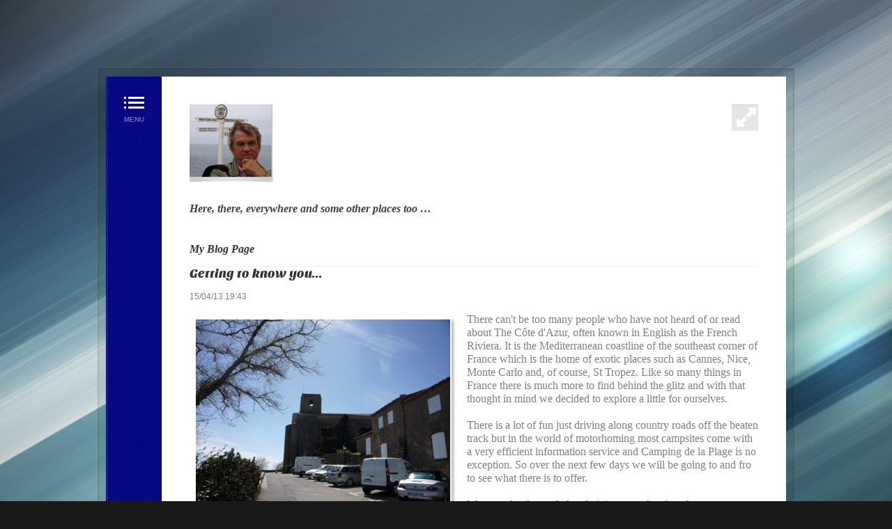

--- FILE ---
content_type: text/html
request_url: http://frankhanna.com/blog/files/category-cote-d0027azur.html
body_size: 4558
content:
<!DOCTYPE html>
<!--[if IE 7 ]><html lang="en" class="ie7"><![endif]-->
<!--[if IE 8 ]><html lang="en" class="ie8"><![endif]-->
<!--[if IE 9 ]><html lang="en" class="ie9"><![endif]-->
<!--[if (gt IE 9)|!(IE)]><!--><html lang="en"><!--<![endif]-->
	<head>
		
		<!-- Canvas 1.2.9 -->
		
		<meta id="res" name="viewport" content="initial-scale=1 maximum-scale=1"/>
		
<meta http-equiv="Content-Type" content="text/html; charset=utf-8" />
		<meta name="robots" content="index, follow" />
		<link rel="icon" href="http://www.frankhanna.com/favicon.ico" type="image/x-icon" />
		<link rel="shortcut icon" href="http://www.frankhanna.com/favicon.ico" type="image/x-icon" />
		<link rel="apple-touch-icon" href="http://www.frankhanna.com/apple-touch-icon.png" />
		
		<title>Cote d'Azur | My Blog Page</title>
		<meta http-equiv="X-UA-Compatible" content="IE=edge,chrome=1">
		<link rel="stylesheet" type="text/css" media="all" href="../../rw_common/themes/canvas/consolidated.css?rwcache=504209244" />
		
		<script type="text/javascript" src="../../rw_common/themes/canvas/js/3d.js?rwcache=504209244"></script>
		
		
		<link href="http://netdna.bootstrapcdn.com/font-awesome/3.2.1/css/font-awesome.css" rel="stylesheet">
		<!--[if lt IE 9]><script src="../../rw_common/themes/canvas/ie.js"></script><![endif]-->
		<link rel="alternate" type="application/rss+xml" title="My RSS Feed" href="http://www.frankhanna.com/blog/files/feed.xml" />
<script type="text/javascript" async src="http://www.frankhanna.com/blog/files/meta.js"></script>

		
<!-- BEGIN WebSTAT Activation Code -->
<script type="text/javascript" language="JavaScript" src="http://hv3.webstat.com/cgi-bin/wsv2.cgi?59464"></script>
<noscript>
<a href="http://www.webstat.com">
<img src="http://hv3.webstat.com/scripts/wsb.php?ac=59464" border="0" alt="Web Analytics and Web Statistics by WebSTAT" /></a>
</noscript>
<!-- END WebSTAT Activation Code -->
		
	</head>
	<body>
		<div id="outer">
			<div id="wrapper">
				<div>
					<nav>
						<ul id="n"><li><a href="../../" rel="">Home Page</a></li><li><a class="current" href="../" rel="">My Blog Page</a></li><li><a href="../../page0/" rel="">Videos</a></li><li><a href="../../page8/" rel="">Contact us</a></li></ul>
						<ol><div class="clear"></div></ol>
					</nav>
				</div><!-- div -->
				<section id="a" class="f">
					<section id="b">
						<span></span>
						<div></div>
						<aside>
							<ul>
								<li id="menu"></li>
							</ul>
						</aside>
						<section id="c">
							<section id="d">
								<header>
									<a href="http://www.frankhanna.com/"><img src="../../rw_common/images/2013-03-04_at_19.27.45.png" width="240" height="223" alt="Photo of me at Land's End, Cornwall"/></a>
									<h1 id="title"><a href="http://www.frankhanna.com/"></a></h1>
									<h2 id="slogan">Here, there, everywhere and some other places too &hellip;</h2>
									<ul id="breadcrumb"><li><a href="../../">Home Page</a><span>/</span></li><li><a href="../">My Blog Page</a><span>/</span></li></ul>
								</header>
								<section id="e">
								 	
	<div class="blog-archive-headings-wrapper">
		<div class="blog-archive-month">Cote d'Azur</div>
		<div class="blog-archive-link"><a href="../index.html">My Blog Page</a></div>
	</div>
	
	<div class="blog-archive-entries-wrapper">
		<div id="unique-entry-id-46" class="blog-entry"><h1 class="blog-entry-title"><a href="7a75601a1db1e3e1fc43921ff1c3104e-46.html" class="blog-permalink">Getting to know you...</a></h1><div class="blog-entry-date">15/04/13 19:43 </div><div class="blog-entry-body"><div class="image-left"><img class="imageStyle" alt="2013-04-15 12.22.55" src="2013-04-15-12.22.55.jpg" width="383" height="292" /></div><span style="font:16px PTSans-Regular; ">There can't be too many people who have not heard of or read about The C&ocirc;te d'Azur, often known in English as the French Riviera. It is the Mediterranean coastline of the southeast corner of France which is the home of exotic places such as Cannes, Nice, Monte Carlo and, of course, St Tropez. Like so many things in France there is much more to find behind the glitz and with that thought in mind we decided to explore a little for ourselves.<br /><br /></span><span style="font:16px PTSans-Regular; ">There is a lot of fun just driving along country roads off the beaten track but in the world of motorhoming most campsites come with a very efficient information service and Camping de la Plage is no exception. So over the next few days we will be going to and fro to see what there is to offer.<br /></span><span style="font:16px PTSans-Regular; "><br /></span><span style="font:16px PTSans-Regular; ">We started today and already it is a complete knock out.<br /><br />Without moving any more than ten miles from the site we were told we might be interested to look at two small towns set back from the coast. They are Gassin and Ramatuelle.<br /><br /></span><div class="image-right"><img class="imageStyle" alt="edge" src="img_4200.jpg" width="796" height="537" /></div><span style="font:16px PTSans-Regular; "><br /></span><span style="font:16px PTSans-Regular; "><br />Gassin is set on a hilltop overlooking the area and the pictures should give you a fair idea of the spectacular views that are available. As is, I sense, almost obligatory in rural France the towns are dominated by a church of antique proportions and in this case there was no exception. Both towns fall within the same parish, locally known as "Le Paroisses de La Croix Valmer, Gassin et Ramatuelle."<br /></span><img class="imageStyle" alt="2013-04-15 12.25.10" src="2013-04-15-12.25.10.jpg" width="237" height="183" /><span style="font:16px PTSans-Regular; "> </span><img class="imageStyle" alt="2013-04-15 12.26.16" src="2013-04-15-12.26.16.jpg" width="237" height="183" /><span style="font:16px PTSans-Regular; "> </span><img class="imageStyle" alt="2013-04-15 12.22.46" src="2013-04-15-12.22.46.jpg" width="237" height="183" /><span style="font:16px PTSans-Regular; "><br /></span><span style="font:16px PTSans-Regular; "><br />As so often happens the best bits are to be found under your nose and although we have been here several times before we hadn&rsquo;t actually thought to explore the features of the town of Port Grimaud itself.<br /><br />It is a vast marina interwoven among little streets and very fashionable apartments. It is a veritable Venice of the Riviera as you can see from this assortment of pictures.<br /><br /></span><img class="imageStyle" alt="2013-04-15 13.14.28" src="2013-04-15-13.14.28.jpg" width="241" height="187" /><img class="imageStyle" alt="2013-04-15 13.14.42" src="2013-04-15-13.14.42.jpg" width="237" height="183" /><span style="font:16px PTSans-Regular; "> </span><img class="imageStyle" alt="" src="img_4229.jpg" width="252" height="174" /></div></div>
	</div>
	
								 <div class="clear"></div>
								 <h3 id="side">Sidebar</h3>
								 <a class="social" href="https://www.facebook.com">F</a><span style="font-size:18px; "><br /></span><a class="social" href="https://twitter.com">T</a><span style="font-size:18px; "><br /></span>
								 <div id="blog-categories"><a href="category--france.html" class="blog-category-link-enabled"> France (1)</a><br /><a href="category-alice-mccarthy.html" class="blog-category-link-enabled">Alice McCarthy (1)</a><br /><a href="category-allergies.html" class="blog-category-link-enabled">Allergies (1)</a><br /><a href="category-alsace.html" class="blog-category-link-enabled">Alsace (3)</a><br /><a href="category-austria.html" class="blog-category-link-enabled">Austria (3)</a><br /><a href="category-berghof.html" class="blog-category-link-enabled">Berghof (1)</a><br /><a href="category-brittany.html" class="blog-category-link-enabled">Brittany (1)</a><br /><a href="category-calais.html" class="blog-category-link-enabled">Calais (3)</a><br /><a href="category-camping-jezevac.html" class="blog-category-link-enabled">Camping Jezevac (2)</a><br /><a href="category-campsites.html" class="blog-category-link-enabled">Campsites (4)</a><br /><a href="category-caravan-club.html" class="blog-category-link-enabled">Caravan Club (3)</a><br /><a href="category-chester-fairoaks.html" class="blog-category-link-enabled">Chester Fairoaks (1)</a><br /><a href="category-choir.html" class="blog-category-link-enabled">Choir (2)</a><br /><a href="category-communications.html" class="blog-category-link-enabled">Communications (1)</a><br /><a href="category-cote-d0027azur.html" class="blog-category-link-enabled">Cote d'Azur (1)</a><br /><a href="category-countries-visited.html" class="blog-category-link-enabled">Countries visited (1)</a><br /><a href="category-croatia.html" class="blog-category-link-enabled">Croatia (5)</a><br /><a href="category-d-b-jones.html" class="blog-category-link-enabled">D B Jones (1)</a><br /><a href="category-dordogne.html" class="blog-category-link-enabled">Dordogne (2)</a><br /><a href="category-dougal.html" class="blog-category-link-enabled">Dougal (4)</a><br /><a href="category-england.html" class="blog-category-link-enabled">England (2)</a><br /><a href="category-equishiem.html" class="blog-category-link-enabled">Equishiem (2)</a><br /><a href="category-eurotunnel.html" class="blog-category-link-enabled">Eurotunnel (3)</a><br /><a href="category-ferry.html" class="blog-category-link-enabled">Ferry (1)</a><br /><a href="category-food-007c-dinner.html" class="blog-category-link-enabled">Food | Dinner (3)</a><br /><a href="category-food-007c-lunch.html" class="blog-category-link-enabled">Food | Lunch (1)</a><br /><a href="category-france.html" class="blog-category-link-enabled">France (26)</a><br /><a href="category-gas.html" class="blog-category-link-enabled">Gas (1)</a><br /><a href="category-gassin.html" class="blog-category-link-enabled">Gassin (1)</a><br /><a href="category-german-roads.html" class="blog-category-link-enabled">German roads (1)</a><br /><a href="category-germany.html" class="blog-category-link-enabled">Germany (4)</a><br /><a href="category-getting-ready.html" class="blog-category-link-enabled">Getting ready (1)</a><br /><a href="category-grimaud.html" class="blog-category-link-enabled">Grimaud (7)</a><br /><a href="category-haliotis.html" class="blog-category-link-enabled">Haliotis (1)</a><br /><a href="category-ile-de-re.html" class="blog-category-link-enabled">Ile de Re (1)</a><br /><a href="category-iom.html" class="blog-category-link-enabled">IOM (3)</a><br /><a href="category-issigeac.html" class="blog-category-link-enabled">Issigeac (1)</a><br /><a href="category-italy.html" class="blog-category-link-enabled">Italy (6)</a><br /><a href="category-ji-hye.html" class="blog-category-link-enabled">Ji Hye (3)</a><br /><a href="category-jimmy-bock.html" class="blog-category-link-enabled">Jimmy Bock (1)</a><br /><a href="category-krk.html" class="blog-category-link-enabled">Krk (1)</a><br /><a href="category-la-bien-assise.html" class="blog-category-link-enabled">La Bien Assise (2)</a><br /><a href="category-lake-garda.html" class="blog-category-link-enabled">Lake Garda (1)</a><br /><a href="category-liguria.html" class="blog-category-link-enabled">Liguria (3)</a><br /><a href="category-lincoln-farm-park.html" class="blog-category-link-enabled">Lincoln Farm Park (2)</a><br /><a href="category-liverpool.html" class="blog-category-link-enabled">Liverpool (1)</a><br /><a href="category-london.html" class="blog-category-link-enabled">London (1)</a><br /><a href="category-market.html" class="blog-category-link-enabled">Market (3)</a><br /><a href="category-monaco.html" class="blog-category-link-enabled">Monaco (2)</a><br /><a href="category-mont-saint-michel.html" class="blog-category-link-enabled">Mont-Saint-Michel (4)</a><br /><a href="category-monte-carlo.html" class="blog-category-link-enabled">Monte Carlo (1)</a><br /><a href="category-monteton.html" class="blog-category-link-enabled">Monteton (3)</a><br /><a href="category-motorhome.html" class="blog-category-link-enabled">motorhome (25)</a><br /><a href="category-nancy.html" class="blog-category-link-enabled">Nancy (1)</a><br /><a href="category-nancy-sez.html" class="blog-category-link-enabled">Nancy Sez (3)</a><br /><a href="category-paris.html" class="blog-category-link-enabled">Paris (1)</a><br /><a href="category-pontorson.html" class="blog-category-link-enabled">Pontorson (2)</a><br /><a href="category-port-erin.html" class="blog-category-link-enabled">Port Erin (1)</a><br /><a href="category-preparation.html" class="blog-category-link-enabled">Preparation (3)</a><br /><a href="category-rapido.html" class="blog-category-link-enabled">Rapido (1)</a><br /><a href="category-ready-to-travel.html" class="blog-category-link-enabled">Ready to travel (1)</a><br /><a href="category-rengland.html" class="blog-category-link-enabled">Rengland (1)</a><br /><a href="category-sainte-foy-la-grande.html" class="blog-category-link-enabled">Sainte Foy La Grande (2)</a><br /><a href="category-satnav.html" class="blog-category-link-enabled">Satnav (1)</a><br /><a href="category-seine.html" class="blog-category-link-enabled">Seine (1)</a><br /><a href="category-site-review.html" class="blog-category-link-enabled">Site review (20)</a><br /><a href="category-slovenia.html" class="blog-category-link-enabled">Slovenia (3)</a><br /><a href="category-smeraldo.html" class="blog-category-link-enabled">Smeraldo (3)</a><br /><a href="category-snow.html" class="blog-category-link-enabled">Snow (1)</a><br /><a href="category-st-tropez.html" class="blog-category-link-enabled">St Tropez (2)</a><br /><a href="category-storks.html" class="blog-category-link-enabled">Storks (1)</a><br /><a href="category-surprise.html" class="blog-category-link-enabled">Surprise (1)</a><br /><a href="category-technical.html" class="blog-category-link-enabled">technical (1)</a><br /><a href="category-the-langley-hall-inn.html" class="blog-category-link-enabled">The Langley Hall Inn (1)</a><br /><a href="category-travel.html" class="blog-category-link-enabled">travel (5)</a><br /><a href="category-wi-fi.html" class="blog-category-link-enabled">Wi Fi (2)</a><br /></div><div id="blog-archives"><a class="blog-archive-link-enabled" href="archive-september-2013.html">September 2013</a><br /><div class="blog-archive-link-disabled">August 2013</div><div class="blog-archive-link-disabled">July 2013</div><div class="blog-archive-link-disabled">June 2013</div><a class="blog-archive-link-enabled" href="archive-may-2013.html">May 2013</a><br /><a class="blog-archive-link-enabled" href="archive-april-2013.html">April 2013</a><br /><a class="blog-archive-link-enabled" href="archive-march-2013.html">March 2013</a><br /></div><ul class="blog-tag-cloud"><li><a href="tag-getting-ready.html" title="getting ready" class="blog-tag-size-11" rel="tag">getting ready</a></li>
<li><a href="tag-iom.html" title="IOM" class="blog-tag-size-10" rel="tag">IOM</a></li>
<li><a href="tag-fffc.html" title="￼" class="blog-tag-size-9" rel="tag">￼</a></li>
</ul>
<div id="blog-rss-feeds"><a class="blog-rss-link" href="feed.xml" rel="alternate" type="application/rss+xml" title="My RSS Feed">RSS Feed</a><br /></div>
								 <div class="clear"></div>
								</section><!-- #e -->
								<footer>&copy; 2013 Frank Hanna <a href="#" id="rw_email_contact">Contact Me</a><script type="text/javascript">var _rwObsfuscatedHref0 = "mai";var _rwObsfuscatedHref1 = "lto";var _rwObsfuscatedHref2 = ":fr";var _rwObsfuscatedHref3 = "ank";var _rwObsfuscatedHref4 = "han";var _rwObsfuscatedHref5 = "na@";var _rwObsfuscatedHref6 = "fra";var _rwObsfuscatedHref7 = "nkh";var _rwObsfuscatedHref8 = "ann";var _rwObsfuscatedHref9 = "a.c";var _rwObsfuscatedHref10 = "om";var _rwObsfuscatedHref = [base64]; document.getElementById("rw_email_contact").href = _rwObsfuscatedHref;</script></footer>
							</section><!-- #d -->
							<div class="clear"></div>
						</section><!-- #c -->
					</section><!-- #b -->
				</section><!-- #a -->
			</div><!-- #wrapper -->
		</div><!-- #wrapper -->
		<div id="sim"></div>
		<input type="reset"/>
		<script type="text/javascript" charset="utf-8" src="http://code.jquery.com/jquery-1.8.3.min.js"></script>
		<script type="text/javascript" src="../../rw_common/themes/canvas/javascript.js?rwcache=504209244"></script>
		
	<script>
  !function(g,s,q,r,d){r=g[r]=g[r]||function(){(r.q=r.q||[]).push(
  arguments)};d=s.createElement(q);q=s.getElementsByTagName(q)[0];
  d.src='//d1l6p2sc9645hc.cloudfront.net/tracker.js';q.parentNode.
  insertBefore(d,q)}(window,document,'script','_gs');

  _gs('GSN-017480-G');
</script></body>
</html>


--- FILE ---
content_type: text/css
request_url: http://frankhanna.com/rw_common/themes/canvas/consolidated.css?rwcache=504209244
body_size: 24161
content:

@media only screen {body,html {  padding: 0;  margin: 0;}article,aside,details,figcaption,figure,footer,header,hgroup,nav,section {  display: block;}audio,canvas,video {  display: inline-block;  *display: inline;  *zoom: 1;}.clearfix {  *zoom: 1;}.clearfix:before,.clearfix:after {  display: table;  content: "";  line-height: 0;}.clearfix:after {  clear: both;}.cf:after {  content: "";  display: table;  clear: both;}audio:not([controls]) {  display: none;}html {  font-size: 100%;  -webkit-text-size-adjust: 100%;  -ms-text-size-adjust: 100%;}a:hover,a:active {  outline: 0;}sub,sup {  position: relative;  font-size: 75%;  line-height: 0;  vertical-align: baseline;}sup {  top: -0.5em;}sub {  bottom: -0.25em;}section img {  /* Responsive images (ensure images don't scale beyond their parents) */  vertical-align: middle;  border: 0;  -ms-interpolation-mode: bicubic;}#map_canvas img,.google-maps img {  max-width: none;}button,input,select,textarea {  margin: 0;  font-size: 100%;  vertical-align: middle;}button,input {  *overflow: visible;  line-height: normal;}button::-moz-focus-inner,input::-moz-focus-inner {  padding: 0;  border: 0;}button,html input[type="button"],input[type="reset"],input[type="submit"] {  -webkit-appearance: button;  cursor: pointer;}label,select,button,input[type="button"],input[type="reset"],input[type="submit"],input[type="radio"],input[type="checkbox"] {  cursor: pointer;}input[type="search"] {  -webkit-box-sizing: content-box;  -moz-box-sizing: content-box;  box-sizing: content-box;  -webkit-appearance: textfield;}input[type="search"]::-webkit-search-decoration,input[type="search"]::-webkit-search-cancel-button {  -webkit-appearance: none;}textarea {  overflow: auto;  vertical-align: top;}@media print {  * {    text-shadow: none !important;    color: #000 !important;    background: transparent !important;    box-shadow: none !important;  }  a,  a:visited {    text-decoration: underline;  }  a[href]:after {    content: " (" attr(href) ")";}  abbr[title]:after {content: " (" attr(title) ")";}  .ir a:after,  a[href^="javascript:"]:after,  a[href^="#"]:after {content: "";}  pre,  blockquote {border: 1px solid #999;page-break-inside: avoid;}  thead {display: table-header-group;}  tr,  img {page-break-inside: avoid;}  img {max-width: 100% !important;}  @page {margin: 0.5cm;}  p,  h2,  h3 {orphans: 3;widows: 3;}  h2,  h3 {page-break-after: avoid;}}/* Canvas 1.1.2 */body,html {height: 100%;padding: 0;margin: 0;}body {font-family: arial;position: relative;overflow-x: hidden;-webkit-text-size-adjust: none;background-image: none;}h1,h2,h3,h4,h5,h6 {padding: 0;margin: 0;display: block;}#outer {height: 100%;position: relative;}body.o {padding: 0;}#sim + input {text-transform: uppercase;visibility: hidden;display: block;position: absolute;left: -9999px;top: -9999px;}section#e h1,section#e h2,section#e h3,section#e h4,section#e h5,section#e h6 {font-weight: bolder;padding: 0 0 0.7em 0;line-height: normal;}ul,ol {margin: 0;padding: 20px;}h1 {font-size: 1.8em;}h2 {font-size: 1.6em;}h3 {font-size: 1.4em;}h4 {font-size: 1.2em;}h5 {font-size: 1.1em;}h6 {font-size: 1.0em;}em,i,blockquote {font-style: italic;}b,strong {font-weight: bolder;}code {font-family: monospace;}.clear {clear: both;}a {text-decoration: none;}section#e a:hover {text-decoration: underline;}#sim {position: relative;}img[alt~=edge] {width: 100%;height: auto;border-radius: 3px;}.image-left img {float: left;padding: 0 15px 15px 0;}.image-right img {float: right;padding: 0 0 15px 15px;}div#wrapper {padding: 80px;margin: 0 auto;}#wrapper > div.hold {display: none;}#wrapper > div {display: block;position: absolute;left: -250px;width: 230px;margin-left: 40px;-webkit-transition: -webkit-transform 400ms, opacity 400ms;-moz-transition: -webkit-transform 400ms, opacity 400ms;transition: -webkit-transform 400ms, opacity 400ms;border-radius: 5px;opacity: 0;-webkit-transform: translate3d(320px, 0, -100px) scale(0.6) perspective(100) rotateY(10deg);}#wrapper > div.dd {-webkit-transform: translate3d(0, 0, 0);}.ie8 #wrapper > div {left: -281px;}#outer.clear #wrapper > div {opacity: 1;}#outer.menu #wrapper > div {opacity: 1;-webkit-transform: perspective(1000) translate3d(0, 0, 0) scale(1) rotateY(0deg);background-image: -webkit-gradient(linear, left top, right bottom, from(rgba(0, 0, 0, 0)), to(rgba(0, 0, 0, 0.2)));background-image: -webkit-linear-gradient(left top, rgba(0, 0, 0, 0), rgba(0, 0, 0, 0.2));background-image: -moz-linear-gradient(left top, rgba(0, 0, 0, 0), rgba(0, 0, 0, 0.2));}header h1 {min-height: 20px;}header ul {padding: 0;margin-top: 25px;font-size: 0.95em;position: relative;z-index: 1000;border-bottom-width: 1px;border-bottom-style: solid;}header ul li {display: inline-block;position: relative;}header ul a {display: block;position: relative;padding: 10px 10px 16px;}header li li {display: block;}header li li a {display: block;font-size: 0.9em;border-bottom-width: 1px;border-bottom-style: solid;padding: 10px 15px;margin: 0;opacity: 0.7;}header li li a:hover {opacity: 1;}header li li li a {font-size: 0.95em;}header ul ul {display: none;margin-top: 0;position: absolute;width: 150px;border-right-width: 1px;border-right-style: solid;border-left-width: 1px;border-left-style: solid;border-bottom: none;top: 100%;left: -6px;}header ul ul ul {display: none;border-left-width: 1px;border-left-style: solid;top: 0;left: 100%;}header ul ul ul ul {display: none;}nav {overflow: hidden;}nav ul,nav li {margin: 0;padding: 0;}nav > ul#n:before {content: 'Site Menu';display: block;padding: 8px 15px;border-radius: 3px 3px 0 0;font-weight: bolder;font-size: 13px;text-transform: uppercase;text-shadow: rgba(0, 0, 0, 0.5) 0 1px 1px;border-bottom: 1px solid rgba(0, 0, 0, 0.15);-webkit-backface-visibility: hidden;}nav > ul > li.children {border-bottom: none;border-top: none;box-shadow: rgba(0, 0, 0, 0.2) 0 -1px 0;}nav > ul > li.children > a {cursor: default;display: block;padding: 3px 15px;font-weight: bolder;font-size: 13px;border-radius: 0;text-transform: uppercase;}nav ul li {position: relative;font-size: 16px;list-style: none;line-height: 22px;}nav li.sub {border-bottom: none;border-top: 1px solid rgba(255, 255, 255, 0.06);}nav li.sub > a {border-bottom: 1px solid rgba(0, 0, 0, 0.2);}nav li li li a {padding-left: 27px;}nav a.current {font-weight: bolder;}nav a {display: block;padding: 9px 15px;-webkit-font-smoothing: antialiased;-webkit-transition: background 150ms,color 150ms;-moz-transition: background 150ms,color 150ms;transition: background 150ms,color 150ms;-webkit-backface-visibility: hidden;}nav a:hover {background-color: rgba(255, 255, 255, 0.05);text-decoration: none;}nav ol {display: none;}section#a * {-webkit-backface-visibility: hidden;}section#b {margin: 0 auto;max-width: 100%;border-left-width: 80px;border-left-style: solid;position: relative;}#outer.menu section#b > div {height: 100%;width: 100%;position: absolute;z-index: 10;top: 0;left: 0;}#outer.menu section#b > div {background-image: -webkit-gradient(linear, left top, right bottom, from(rgba(0, 0, 0, 0)), to(rgba(0, 0, 0, 0.1)));background-image: -webkit-linear-gradient(left top, rgba(0, 0, 0, 0), rgba(0, 0, 0, 0.1));background-image: -moz-linear-gradient(left top, rgba(0, 0, 0, 0), rgba(0, 0, 0, 0.1));}section#b > span {width: 80px;height: 100%;position: absolute;left: -80px;z-index: 0;box-shadow: inset 2px 0 0 rgba(0, 0, 0, 0.1), inset 3px 0 0 rgba(255, 255, 255, 0.08);border-radius: 3px 0 0 3px;z-index: 10;display: block;}section#c {padding: 0;margin-left: 80px;}section#d {padding: 40px;margin-left: -80px;overflow: hidden;z-index: 100;background-repeat: repeat-x;}section#b > span:before {position: absolute;content: '';top: 0;right: 0;width: 3px;height: 100%;background: url([data-uri]) repeat-y;}aside {margin-left: -80px;z-index: 1000;position: relative;-webkit-font-smoothing: antialiased;width: 80px;padding: 0 0 50px 0;float: left;box-shadow: inset rgba(0, 0, 0, 0.05) 1px 0 0, inset rgba(0, 0, 0, 0.05) 0 1px 0, inset rgba(0, 0, 0, 0.05) -1px 0 0;}aside ul {list-style: none;width: 100%;padding: 0;margin: 0;}section aside li {float: left;width: 100%;height: 74px;-webkit-transition: background 300ms;-moz-transition: background 300ms;-o-transition: background 300ms;transition: background 300ms;text-align: center;margin: 0;}aside li a {display: block !important;line-height: 78px !important;font-size: 1.6em !important;padding: 0;position: relative;text-shadow: rgba(0, 0, 0, 0.7) 0 1px 3px;-webkit-transition: opacity 300ms;-moz-transition: opacity 300ms;-o-transition: opacity 300ms;transition: opacity 300ms;-webkit-backface-visibility: hidden;-moz-backface-visibility: hidden;-o-backface-visibility: hidden;-ms-backface-visibility: hidden;backface-visibility: hidden;opacity: 0.4;color: #fff;}aside li:hover {background-color: rgba(0, 0, 0, 0.2);}aside li a:hover {opacity: 1;text-decoration: none;text-shadow: rgba(0, 0, 0, 0.6) 0 2px 1px, rgba(255, 255, 255, 0.3) 0 0 20px !important;color: #fff;}li#menu {display: block;height: 75px;padding: 0;opacity: 1;cursor: pointer;position: relative;background-repeat: no-repeat;background-position: 26px 23px;-webkit-transition: background 250ms;-moz-transition: background 250ms;transition: background 250ms;font: normal;color: #fff;}li#menu:hover {background-color: rgba(0, 0, 0, 0.2);}#outer.open li#menu {background-color: rgba(0, 0, 0, 0.2);background-position: -45px 23px;transition-delay: 400ms;-moz-transition-delay: 400ms;-webkit-transition-delay: 400ms;-o-transition-delay: 400ms;}li#menu:before {content: '';position: absolute;bottom: 8px;left: 0;text-align: center;font: bolder 10px arial;width: 100%;opacity: 0.4;}#outer.menu aside li#menu:before {content: 'CLOSE';}aside li#menu:before {content: 'MENU';}.noNav #menu {display: none;}section#e {width: 100%;padding: 25px 0 50px;line-height: 27px;min-height: 50px;-webkit-font-smoothing: antialiased;float: left;}header h2 {margin: 0;padding-top: 0.6em;}section#e h3#side {padding: 20px 0 15px;}ul#breadcrumb {padding-top: 0.6em;padding: 15px 0;}ul#breadcrumb li {display: inline;font-weight: normal;}ul#breadcrumb li:first-child,ul#breadcrumb li:last-child span {display: none;}ul#breadcrumb span {opacity: 0.3;font-style: normal;}ul#breadcrumb li:last-child {font-weight: bolder;}ul#breadcrumb li a {padding: 0 7px 0 0;}ul#breadcrumb li + li + li a {padding: 0 7px;}#feature img {margin-top: 30px;border-radius: 2px;line-height: 0;}footer {position: absolute;font: 12px arial;bottom: 35px;}#rw_email_contact {padding-left: 10px;font-weight: bolder;}.js-kit-comments {float: left;}.blog-entry {margin-bottom: 10px;position: relative;}.blog-entry + .blog-entry {padding-top: 10px;}.blog-entry-title {font-size: 1.5em;letter-spacing: 0 !important;}.blog-entry-date {padding-bottom: 15px;}.blog-entry-date a {padding: 0 5px;}.blog-entry-category a:hover {text-decoration: underline;}.blog-entry-body {padding: 0 0 15px;}.blog-read-more {display: block;font-size: 1em;padding: 10px 0 0;font-weight: bolder;}a.blog-comment-link {margin-top: 7px;padding: 6px 0;font-weight: bolder;display: inline-block;clear: both;font-family: arial;font-size: 1.1em;}#wrapper a.blog-comment-link:hover {text-decoration: none;}a.blog-comment-link:before {content: "\f0e6";font-family: FontAwesome;font-weight: normal;font-style: normal;display: inline-block;text-decoration: inherit;font-size: 1.4em;padding-right: 5px;vertical-align: -3px;}p.blog-entry-tags {clear: both;font-family: arial;margin-top: 15px;padding: 10px 0;border-top-width: 1px;border-top-style: solid;border-bottom-style: solid;border-bottom-width: 1px;}p.blog-entry-tags:before {content: "\f02c";font-family: FontAwesome;font-weight: normal;font-style: normal;display: inline-block;text-decoration: inherit;font-size: 1.4em;padding-right: 5px;vertical-align: -3px;}p.blog-entry-tags a {padding: 0 7px;}#blog-categories:before,#blog-archives:before,ul.blog-tag-cloud:before,#blog-rss-feeds:before {font-size: 1.25em;font-weight: bolder;display: block;padding-bottom: 20px;}#blog-categories,#blog-archives,ul.blog-tag-cloud,#blog-rss-feeds {list-style: none;border-bottom-width: 1px;border-bottom-style: solid;padding: 25px 0 5px;}#blog-categories a,#blog-archives a,ul.blog-tag-cloud li a,#blog-rss-feeds a {display: inline-block;}#blog-categories a,#blog-archives a,#blog-rss-feeds a {margin-right: 15px;}ul.blog-tag-cloud li a {margin: 0 10px 0 0;}ul.blog-tag-cloud li {display: inline-block;}#blog-categories:before {content: "Categories";}#blog-archives:before {content: "Archives";}ul.blog-tag-cloud:before {content: "Tags";}#blog-rss-feeds:before {content: "Feeds";}.blog-category-link-enabled,.blog-archive-link-enabled {display: block;}#blog-categories br,#blog-archives br,#blog-rss-feeds br,.blog-category-link-disabled,.blog-archive-link-disabled,.blog-archive-month,.blog-archive-link {display: none;}ul.blog-tag-cloud li a {display: inline-block;}/* Photo Album */.album-title,.album-description,.album-wrapper {padding: 1.5% 0;}.album-title {padding-top: 0;font-size: 1.6em;display: block;line-height: normal;}.album-description {display: none;font-size: 0.9em;line-height: 1.6em;}.album-wrapper {margin: 0 -1.5%;}.album-wrapper .thumbnail-wrap {display: none;}.album-wrapper ul {margin: 0;padding: 0;}.album-wrapper ul li {width: 144px;height: 144px;line-height: 0;background-repeat: no-repeat;background-size: cover;background-position: center;float: left;display: block;position: relative;cursor: pointer;margin: 1.5% 1.5% 50px 1.5%;-webkit-transition: -webkit-box-shadow 150ms ease-out;-moz-transition: -moz-box-shadow 150ms ease-out;-o-transition: box-shadow 150ms ease-out;transition: box-shadow 150ms ease-out;-webkit-box-shadow: inset 0px 0px 0px 1px rgba(0, 0, 0, 0.1);-moz-box-shadow: inset 0px 0px 0px 1px rgba(0, 0, 0, 0.1);box-shadow: inset 0px 0px 0px 1px rgba(0, 0, 0, 0.1);-webkit-border-radius: 2px;-webkit-background-clip: padding-box;-moz-border-radius: 2px;-moz-background-clip: padding;border-radius: 2px;background-clip: padding-box;/* Mobile compact mode */  /* Mobile large mode @media screen and (max-width: 600px) {width: 48%;height: auto;margin: 1% 1% 35px;}&:after {@media screen and (max-width: 600px) {padding-top: 100%;display: block;content: '';}}*/}.album-wrapper ul li:hover {-webkit-box-shadow: inset 0px 0px 0px 5px rgba(0, 0, 0, 0.3);-moz-box-shadow: inset 0px 0px 0px 5px rgba(0, 0, 0, 0.3);box-shadow: inset 0px 0px 0px 5px rgba(0, 0, 0, 0.3);}.album-wrapper ul li p {position: absolute;bottom: -35px;font-size: .9em;white-space: nowrap;text-overflow: ellipsis;overflow: hidden;line-height: normal;width: 144px;margin: 12px 0;padding: 0;}@media screen and (max-width: 600px) {.album-wrapper ul li {    width: 22%;height: auto;margin: 1.5%;}  .album-wrapper ul li p {display: none;}}@media screen and (max-width: 600px) {.album-wrapper ul li:after {    padding-top: 100%;display: block;content: '';}}#gB {position: fixed;top: 0;left: 0;width: 100%;height: 100%;z-index: 10000;background: #000;display: none;-webkit-opacity: 0;-moz-opacity: 0;opacity: 0;-webkit-user-select: none;-moz-user-select: none;-ms-user-select: none;user-select: none;}#gB.on {display: block;/* Fixes issue on themes that do force backface  -webkit-backface-visibility: hidden;-moz-backface-visibility: hidden;backface-visibility: hidden;*/}#gB #gC,#gB #gP,#gB #gN {position: absolute;cursor: pointer;display: block;background-color: transparent;background-image: url([data-uri]);}#gB #gC {right: 0;top: 0;z-index: 100;width: 50px;height: 50px;cursor: pointer;position: absolute;background-position: -225px -25px;}#gB #gC:hover {background-position: -225px -125px;}#gB:hover #gN,#gB:hover #gP {-webkit-opacity: 1;-moz-opacity: 1;opacity: 1;-webkit-transform: translateX(0);}#gB:hover #gvo div.slide p {-webkit-opacity: 1;-moz-opacity: 1;opacity: 1;}#gB #gN,#gB #gP {top: 50%;margin-top: -50px;width: 100px;height: 100px;z-index: 100;transition: opacity 0.3s ease-out, -webkit-transform 0.3s ease-out;-webkit-transition: opacity 0.2s ease-out, -webkit-transform 0.3s ease-out;-webkit-opacity: 0;-moz-opacity: 0;opacity: 0;}#gB #gN {-webkit-transform: translateX(10%);right: 4%;background-position: -100px 0;}#gB #gN:hover {background-position: -100px -100px;}#gB #gP {-webkit-transform: translateX(-10%);left: 4%;background-position: 0 0;}#gB #gP:hover {background-position: 0 -100px;}#gB #gvo {position: absolute;height: 100%;width: 100%;display: table;border-collapse: collapse;border-spacing: 0;}#gB #gvo div.slide {display: none;height: 100%;width: 500px;opacity: 0;text-align: center;vertical-align: middle;line-height: 0;}#gB #gvo div.slide.show {display: table-cell !important;}#gB #gvo div.slide > div {display: inline-block;}#gB #gvo div.slide img {list-style: none;max-height: 100% !important;max-width: 100% !important;}#gB #gvo div.slide p {background: #000;color: #ccc;text-align: left;padding: 6px 12px;z-index: 3;position: absolute;bottom: 0;background: rgba(0, 0, 0, 0.7);line-height: 20px;max-width: 50%;margin: 0 0 10px 10px;-webkit-transition: opacity 0.3s ease-out;-moz-transition: opacity 0.3s ease-out;-o-transition: opacity 0.3s ease-out;transition: opacity 0.3s ease-out;-webkit-opacity: 0;-moz-opacity: 0;opacity: 0;}#gB #gvo div.slide p span {font-weight: bolder;color: #fff;}@media screen and (max-width: 600px) {#gB #gvo div.slide p {    max-width: 100%;}}.album-title {font-size: 1.6em;letter-spacing: -1px;}/* Movie Album */.movie-thumbnail-frame {position: relative;-webkit-transition: background-color 150ms, box-shadow 150ms;-moz-transition: background-color 150ms, box-shadow 150ms;transition: background-color 150ms, box-shadow 150ms;line-height: 0;}.movie-thumbnail-frame a {line-height: 0;}.movie-thumbnail-frame img {width: 100% !important;height: auto !important;}.movie-page-title {font-size: 1.6em;letter-spacing: -1px;}.movie-page-description {padding: 10px 0;}.movie-thumbnail-caption {display: none;}.movie-background {width: 100%;overflow: hidden;text-align: center;background-color: #333;background-image: none;box-shadow: inset rgba(0, 0, 0, 0.3) 0 10px 0;padding: 30px 0 0;opacity: 1;}.movie-title {padding: 17px 0 0 0;font-size: 0.9em;font-weight: bolder;color: #ddd;}/* File Sharing */.filesharing-item-title {font-weight: bolder;font-size: 1.2em;line-height: 20px;display: inline-block;}.filesharing-description {margin-bottom: 16px;}.filesharing-item {padding: 20px 0;border-top-width: 1px;border-top-style: solid;border-bottom-width: 1px;border-bottom-style: solid;}.filesharing-item.first {border-top: none;}.filesharing-item.last {border-bottom: none;}.filesharing-item-description {margin: 10px 0 0;}/* Contact Form */form > div label {font: 12px arial;}form > div br + br,.form-footer + br {display: none;}form > div textarea.form-input-field,form > div input.form-input-field[type="text"],form > div input.form-input-button[type="submit"],form > div input.form-input-button[type="reset"] {font: 14px Arial;padding: 12px;margin-bottom: 10px;-webkit-appearance: none;-webkit-border-radius: 0px;-webkit-transition: background-color 300ms;-moz-transition: background-color 300ms;-ms-transition: background-color 300ms;-o-transition: background-color 300ms;transition: background-color 300ms;border-radius: 2px;box-shadow: inset 0 1px 0 rgba(0, 0, 0, 0.08), inset 0 0 3px rgba(0, 0, 0, 0.1);width: 93%;border: none;outline: none;}form > div input.form-input-button[type="submit"],form > div input.form-input-button[type="reset"] {width: auto;margin: 15px 15px 0 0;padding: 13px 18px;cursor: pointer;font-size: 11px;font-weight: bolder;letter-spacing: 2px;color: #666;text-transform: uppercase;}form > div textarea.form-input-field:hover,form > div input.form-input-button[type="submit"]:hover,form > div input.form-input-button[type="reset"]:hover,form > div input.form-input-field[type="text"]:hover {background-color: rgba(0, 0, 0, 0.1);}form > div textarea.form-input-field:focus,form > div input.form-input-field[type="text"]:focus {outline: none;}@media screen and (min-width: 770px) {.auto body,  .auto html {    height: auto;}  body {background-position: center;background-attachment: fixed;background-repeat: no-repeat;background-size: cover;}  nav,  section#b {border-radius: 3px;box-shadow: rgba(0, 0, 0, 0.3) 0 1px 1px;}  section#a {-webkit-transition: -webkit-transform 400ms;-moz-transition: -webkit-transform 400ms;transition: -webkit-transform 400ms;-webkit-transform: translate3d(0, 0, 0);-webkit-backface-visibility: hidden;}  #outer.menu section#a {-webkit-filter: blur(1px);}  #outer.clear.menu section#a {-webkit-filter: none;}  #outer.clear #wrapper > div {margin: 0;width: 250px;}  #outer.clear #wrapper {max-width: 100%;padding: 0;}  #outer.clear section#d {margin-left: 0px;}  #outer.clear div#wrapper > div {-webkit-backface-visibility: hidden;}  #outer.clear div#wrapper > div,  #outer.clear section#a {padding: 0;border-radius: 0;border: 0;}  #outer.clear section#b,  #outer.clear nav {padding: 0;}  #outer.clear section#b,  #outer.clear nav,  #outer.clear nav > ul#n:before {border-radius: 0;}  #cv {right: 40px;top: 40px;position: absolute;font-family: 'fontawesome';font-weight: bolder;height: 38px;width: 38px;z-index: 1000;line-height: 38px;font-size: 31px;text-align: center;text-indent: 2px;cursor: pointer;opacity: 0.5;border-radius: 3px;-webkit-transition: opacity 300ms;-moz-transition: opacity 300ms;transition: opacity 300ms;box-shadow: inset rgba(0, 0, 0, 0.2) 0 1px 1px;-webkit-backface-visibility: visible !important;}  #cv:hover {opacity: 1;}  #cv:before {content: '\f065';}  #cv.expand:before {content: '\f066';}  #outer.clear #wrapper > div,  #outer.clear #wrapper,  #a,  #b,  nav {min-height: 100%;height: 100%;}  #outer.clear #wrapper > div,  #outer.clear.menu section#a {border: none;box-shadow: none;-webkit-transform: none !important;}  #outer.clear.menu section#b > div {display: none;}  #outer.clear.full section#d {margin: 0 auto;}  #outer.clear section#c {margin-left: 0;}  #outer.clear section#e {padding: 25px 0 80px;}  #outer.animIn,  #outer.animOut {-webkit-animation-duration: 1s;-moz-animation-duration: 1s;-o-animation-duration: 1s;animation-duration: 1s;-webkit-animation-fill-mode: both;-moz-animation-fill-mode: both;-o-animation-fill-mode: both;animation-fill-mode: both;}  #outer.animIn {-webkit-animation-name: animIn;-moz-animation-name: animIn;-o-animation-name: animIn;animation-name: animIn;}  #outer.animOut {-webkit-animation-name: animOut;-moz-animation-name: animOut;-o-animation-name: animOut;animation-name: animOut;}  body.photo-background:before {padding-bottom: 50%;}}@media screen and (max-width: 770px) {body {    background-image: none !important;}  #outer {-webkit-transform: none;-webkit-backface-visibility: hidden;}  div#wrapper {max-width: 770px !important;}  section#a,  section#c,  aside,  nav div,  nav {-webkit-perspective: none !important;-webkit-backface-visibility: hidden;}  nav {-webkit-perspective: 1000 !important;}  section#a,  aside li,  #wrapper > div {-webkit-transition: none;-moz-transition: none;transition: none;}  aside li#menu {-webkit-backface-visibility: visible;}  body.auto,  html.auto {height: auto;}  div#wrapper {padding: 0;}  #wrapper > div,  #wrapper,  #a,  #b,  nav {min-height: 100%;height: 100%;}  #outer.menu section#b > div,  #cv {display: none;}  #wrapper > div {margin: 0;width: 250px;opacity: 1 !important;}  #wrapper > div,  #outer.menu section#a {-webkit-transform: none !important;}  #b {box-shadow: rgba(0, 0, 0, 0.5) 0 0 10px;}  nav > ul#n:before {border-radius: 0;}  footer {position: relative;float: left;bottom: 0;}}@media screen and (max-width: 480px) {#wrapper > div {    top: -9999px;}  #outer.open #wrapper > div {top: 0;}  aside li#menu {-webkit-backface-visibility: hidden;}  #outer.menu li#menu {background-position: -35px 21px;-webkit-transition: background 350ms ease 0.6s;-moz-transition: background 350ms ease 0.6s;transition: background 350ms ease 0.6s;}  section#b {border-left: none;}  section#c {margin-left: 0px;position: relative;clear: both;}  section#d {padding: 15px;margin-left: 0px;overflow: visible;}  aside {margin-left: 0px;width: 100%;padding: 0;box-shadow: inset 0 -4px 0 rgba(0, 0, 0, 0.2), rgba(255, 255, 255, 0.05) 0 1px 0;}  section#b > span,  aside.static,  aside .social {display: none;}  li#menu {box-shadow: none!important;border-bottom: none!important;width: 50px;height: 60px;}  section#e {padding-bottom: 30px;}  footer {padding-bottom: 20px;}  li#menu:hover {box-shadow: none;}  aside li + li {display: none;}  li#menu:before {opacity: 1;text-align: left !important;bottom: 5px !important;padding-left: 53px !important;font: bolder 20px/16px arial !important;border-style: solid;border-top-width: 25px;border-right-width: 200px;border-bottom-width: 10px;padding-top: 5px;padding-bottom: 5px;}  aside li#menu {background-position: 21px 21px;background-size: 75px 21px;background-color: transparent !important;}  #outer.open aside li#menu {background-position: -33px 21px;}  nav {overflow: visible;}  nav ol {font-family: 'ncds';display: block;padding: 0;margin: 0;}  nav ol li {border: none;box-shadow: none;float: left;list-style: none;}  nav li.social a {font-size: 24px;height: 62px;width: 62px;line-height: 62px;text-align: center;display: inline-block;padding: 0;}  .thumbnail-wrap {border: none;margin: 0;padding: 0;border-radius: 0;box-shadow: none;}  body.photo-background {padding: 0;}  body.photo-background::before {margin: 0;}  img.photo-frame {border-radius: 0;}  p.photo-title {font-size: 1.4em;letter-spacing: -1px;padding: 30px 0 15px;}}@-webkit-keyframes animIn {0% {    opacity: 0;}  100% {opacity: 1;}}@-moz-keyframes animIn {0% {    opacity: 0;}  100% {opacity: 1;}}@-o-keyframes animIn {0% {    opacity: 0;}  100% {opacity: 1;}}@keyframes animIn {0% {    opacity: 0;}  100% {opacity: 1;}}@-webkit-keyframes animOut {0% {    opacity: 0;}  100% {opacity: 1;}}@-moz-keyframes animOut {0% {    opacity: 0;}  100% {opacity: 1;}}@-o-keyframes animOut {0% {    opacity: 0;}  100% {opacity: 1;}}@keyframes animOut {0% {    opacity: 0;}  100% {opacity: 1;}}@-webkit-keyframes fadeIn {0% {    opacity: 0;}  100% {opacity: 1;}}@keyframes fadeIn {0% {    opacity: 0;}  100% {opacity: 1;}}@font-face {font-family: 'ncds200';src: url('font/ncds.eot');src: url('font/ncds.eot?#iefix') format('embedded-opentype'), /* IE6-IE8 */ url('font/ncds.woff') format('woff'), /* Modern Browsers */ url('font/ncds.ttf') format('truetype'), /* Safari, Android, iOS */ url('font/ncds.svg#3065ef1791917839bc3210a36e73ee2e') format('svg');font-style: normal;font-weight: 400;/* IE9 Compat Modes */  /* Legacy iOS */}[class^="social-"],[class*=" social-"] {font-family: ncds200;font-weight: normal;font-style: normal;text-decoration: inherit;-webkit-font-smoothing: antialiased;display: inline;width: auto;height: auto;font-size: 1.3em;line-height: 13px;vertical-align: middle;background-image: none;background-position: 0% 0%;background-repeat: repeat;margin-top: 0;}[class^="social-"]:before,[class*=" social-"]:before {text-decoration: inherit;display: inline-block;speak: none;}a [class^="social-"],a [class*=" social-"] {display: inline-block;}.social-2x {font-size: 2em;}.social-3x {font-size: 3em;}.social-4x {font-size: 4em;}.social-ncd-copyright:before {content: "\f000";}.social-ncd:before {content: "\f001";}.social-flickr:before {content: "\f002";}.social-delicious:before {content: "\f003";}.social-etsy:before {content: "\f004";}.social-facebook:before {content: "\f005";}.social-google:before {content: "\f006";}.social-google-plus:before {content: "\f007";}.social-dribbble:before {content: "\f008";}.social-linkedin:before {content: "\f009";}.social-aboutme:before {content: "\f010";}.social-email:before {content: "\f011";}.social-lastfm:before {content: "\f012";}.social-myspace:before {content: "\f013";}.social-newsvine:before {content: "\f014";}.social-skype:before {content: "\f015";}.social-picasa:before {content: "\f016";}.social-aim:before {content: "\f017";}.social-reddit:before {content: "\f018";}.social-stumble-upon:before {content: "\f019";}.social-youtube:before {content: "\f021";}.social-vimeo:before {content: "\f022";}.social-wordpress:before {content: "\f023";}.social-xing:before {content: "\f024";}.social-yelp:before {content: "\f025";}.social-yahoo:before {content: "\f026";}.social-amazon:before {content: "\f027";}.social-blip:before {content: "\f028";}.social-digg:before {content: "\f029";}.social-deviant-art:before {content: "\f030";}.social-behance:before {content: "\f031";}.social-fab:before {content: "\f032";}.social-disporia:before {content: "\f033";}.social-pintrest:before {content: "\f034";}.social-500:before {content: "\f035";}.social-500-alt:before {content: "\f036";}.social-soundcloud:before {content: "\f037";}.social-imdb:before {content: "\f038";}.social-itunes:before {content: "\f039";}.social-instagram:before {content: "\f040";}.social-paypal:before {content: "\f041";}.social-path:before {content: "\f042";}.social-android:before {content: "\f043";}.social-app-store:before {content: "\f044";}.social-tumblr:before {content: "\f045";}.social-viddler:before {content: "\f046";}.social-four-square:before {content: "\f047";}.social-phone:before {content: "\f048";}.social-blogger:before {content: "\f049";}.social-rss:before {content: "\f050";}.social-twitter:before {content: "\f051";}.social-houzz:before {content: "\f052";}.social-app-net:before {content: "\f053";}.social-ebay:before {content: "\f054";}.social-bandcamp:before {content: "\f055";}.social-facebook-like:before {content: "\f056";}.social-trip-advisor:before {content: "\f057";}.social-github:before {content: "\f058";}.social-angie:before {content: "\f059";}.social-spotify:before {content: "\f060";}.social-vk:before {content: "\f061";}.social-reverb-nation:before {content: "\f062";}nav,body div#wrapper > div, body section#a,body #cv,section#b,section#b > span,#c #d .imageStyle,.thumbnail-frame img,.thumbnail-frame a:before {border-radius: 0;}@media screen and (min-width: 770px) {section#a.f{-webkit-animation-duration: 1.2s;animation-duration: 1.2s;animation-timing-function: ease-out;-webkit-animation-delay: .5s;animation-delay: .5s;-webkit-animation-fill-mode: both;-moz-animation-fill-mode: both;-o-animation-fill-mode: both;animation-fill-mode: both;-webkit-animation-name: fadeInUp;-moz-animation-name: fadeInUp;-o-animation-name: fadeInUp;animation-name: fadeInUp;}}@-webkit-keyframes fadeInUp {0% {opacity: 0;}100% {opacity: 1;}}@keyframes fadeInUp {0% {opacity: 0;}100% {opacity: 1;}}@media screen and (min-width: 770px) {div#wrapper > div,    section#a{    background: rgba(0,0,0,0.07);padding: 11px;border: 1px solid rgba(0,0,0,0.1);border-radius: 6px;box-shadow: inset rgba(0,0,0,0.12) 0 0 4px, rgba(255,255,255,0.3) 0 0 1px;}        #wrapper > div{margin-top: 20px;}}header h1,.movie-page-title,.album-title,.photo-title{font-weight:bolder;}header h2, ul#breadcrumb{font-weight:bolder;}header h2, ul#breadcrumb{font-style:italic;}nav a.current{padding-left: 30px;}nav a.current:before{content: '•';font-size: 25px;position: absolute;line-height: 0;top: 20px;left: 14px;}#sim{z-index: 2;position: relative;}body{background-image: url(images/background-5.jpg);}div#wrapper{max-width:1000px;}#outer.clear.full section#d{max-width:815px;}#sim{padding-left:1px;}section#b > span{background: url([data-uri]);}aside li#menu{background-image: url([data-uri]);}@font-face {font-family: 'SansitaOneRegular';src: url('font/sansitaone.eot');src: url('font/sansitaone.eot?#iefix') format('embedded-opentype'),         url('font/sansitaone.woff') format('woff'),         url('font/sansitaone.ttf') format('truetype'),         url('font/sansitaone.svg#SansitaOneRegular') format('svg');font-weight: normal;font-style: normal;}header h1,section#e h1,section#e h2,section#e h3,section#e h4,section#e h5,section#e h6,.movie-page-title,.album-title,.photo-title,.filesharing-item-title,#blog-categories:before,#blog-archives:before,ul.blog-tag-cloud:before,#blog-rss-feeds:before{font-family:'SansitaOneRegular', Arial;font-weight: normal!important}header h1,section#e h1,section#e h2,section#e h3{letter-spacing: -1px;}p.photo-title {font-size: 1.6em;}h1{font-size: 2em;}h2{font-size: 1.8em;}h3{font-size: 1.6em;}h4{font-size: 1.4em;}h5{font-size: 1.2em;}h6{font-size: 1.1em;}header h1{font-size:22px;}header h2, ul#breadcrumb{font-family:georgia;}header h2, ul#breadcrumb{font-size:16px;}section#e {padding-top:0;}section#e{font-size:12px;line-height: 18px;}/* Site Title */@media screen and (max-width: 770px) {html{background-color:#000080;}}body{background-color:#191919;}/* Clear View */#cv{background-color:#CCCCCC;}/* Site Title */header h1, header h1 a{color:#A8A8A8;}/* Site Slogan */header h2{color:#404040;}/* Content Background & Text Color */section#b{background-color:#FFFFFF;color:#808080;border-left-color:#000080;}section#b form div .form-input-button,section#b form div textarea,section#b form div input.form-input-field{color:#808080;}header li li{background-color:#FFFFFF;}.filesharing-item {border-top-color: #FFFFFF;border-bottom-color: #F4F4F4;}#cv{color:#FFFFFF;}@media screen and (max-width: 480px) {section#c{background-color:#FFFFFF;}    aside{background-color: #000073;}}header ul,header li li a{border-color: #F4F4F4;background-color: #FFFFFF;}/* Strip Breaks */aside li, nav li{border-bottom: 1px solid #000073;box-shadow: 0 1px 0 #0C0C8C;}section#b > span{border-right: 5px solid #FFFFFF;}/* Content Header */section#e h1,section#e h2,section#e h3,section#e h4,section#e h5,section#e h6,section#e h1.blog-entry-title,section#e h1.blog-entry-title a,#blog-categories:before,#blog-archives:before,ul.blog-tag-cloud:before,#blog-rss-feeds:before,section#e .filesharing-item-title a,p.photo-title{color: #333333;}/* Content Links */section#e a, footer a,ul#breadcrumb a,header ul a{color:#333333;}/* Content Link Hover */section#e a:hover,header li a:hover,header li a.current,footer a:hover{color:#666666;}/* Nav Background */nav{background-color:#000080;}@media screen and (max-width: 480px) {aside{background-color:#000080;border-color:#000080;}li#menu:before{border-color:#000080;}}nav > ul#n:before,nav > ul > li.children > a{background-color:#000075;}nav > ul > li.children > a {text-shadow: #000061 0 1px 1px;border-bottom: 1px solid #00006E;box-shadow: inset #00006E 0 0 4px;}nav ul#n:before,nav li.children > a{color:#3333B3;}/* Nav Links */nav a{color:#FFFFFF;}nav a.current{color:#FFFFFF;}/* Nav Link Hover*/nav a:hover{color:#FFFFFF;}/* Blog */#blog-categories,#blog-archives,ul.blog-tag-cloud,#blog-rss-feeds,p.blog-entry-tags{border-color: #EFEFEF;}/* Photo Album */.thumbnail-wrap {border: 1px solid #F2F2F2;background: #F7F7F7;}/* Contact Form */form > div textarea.form-input-field,form > div input.form-input-field[type="text"],form > div input.form-input-button[type="submit"],form > div input.form-input-button[type="reset"] {background: #F2F2F2;color: ;}}

--- FILE ---
content_type: application/javascript
request_url: http://frankhanna.com/rw_common/themes/canvas/javascript.js?rwcache=504209244
body_size: 8139
content:

function externalLinks(){if(!document.getElementsByTagName)return;var e=document.getElementsByTagName("a");for(var t=0;t<e.length;t++){var n=e[t];n.getAttribute("href")&&n.getAttribute("rel")=="external"&&(n.target="_blank")}}function AC_QuickTimeVersion(){return gQTGeneratorVersion}function _QTComplain(e,t){t=t.replace("%%",e);alert(t)}function _QTAddAttribute(e,t,n){var r;r=gTagAttrs[e+t];u==r&&(r=gTagAttrs[t]);if(u!=r){0==t.indexOf(e)&&u==n&&(n=t.substring(e.length));u==n&&(n=t);return n+'="'+r+'" '}return""}function _QTAddObjectAttr(e,t){if(0==e.indexOf("emb#"))return"";0==e.indexOf("obj#")&&u==t&&(t=e.substring(4));return _QTAddAttribute("obj#",e,t)}function _QTAddEmbedAttr(e,t){if(0==e.indexOf("obj#"))return"";0==e.indexOf("emb#")&&u==t&&(t=e.substring(4));return _QTAddAttribute("emb#",e,t)}function _QTAddObjectParam(e,t){var n,r="",i=t?" />":">";if(-1==e.indexOf("emb#")){n=gTagAttrs["obj#"+e];u==n&&(n=gTagAttrs[e]);0==e.indexOf("obj#")&&(e=e.substring(4));u!=n&&(r='  <param name="'+e+'" value="'+n+'"'+i+"\n")}return r}function _QTDeleteTagAttrs(){for(var e=0;e<arguments.length;e++){var t=arguments[e];delete gTagAttrs[t];delete gTagAttrs["emb#"+t];delete gTagAttrs["obj#"+t]}}function _QTGenerate(e,t,n){var r="noexternaldata",i="accesskey",s="align",o="tabindex",a="name",f="codebase",l="pluginspage",c="classid",h="height",p="width",d="src";if(n.length<4||0!=n.length%2){_QTComplain(e,gArgCountErr);return""}gTagAttrs=new Array;gTagAttrs[d]=n[0];gTagAttrs[p]=n[1];gTagAttrs[h]=n[2];gTagAttrs[c]="clsid:02BF25D5-8C17-4B23-BC80-D3488ABDDC6B";gTagAttrs[l]="http://www.apple.com/quicktime/download/";var v=n[3];if(u==v||""==v)v="6,0,2,0";gTagAttrs[f]="http://www.apple.com/qtactivex/qtplugin.cab#version="+v;var m,g;for(var y=4;y<n.length;y+=2){m=n[y].toLowerCase();g=n[y+1];a==m||"id"==m?gTagAttrs[a]=g:gTagAttrs[m]=g}var b="<object "+_QTAddObjectAttr(c)+_QTAddObjectAttr(p)+_QTAddObjectAttr(h)+_QTAddObjectAttr(f)+_QTAddObjectAttr(a,"id")+_QTAddObjectAttr(o)+_QTAddObjectAttr("hspace")+_QTAddObjectAttr("vspace")+_QTAddObjectAttr("border")+_QTAddObjectAttr(s)+_QTAddObjectAttr("class")+_QTAddObjectAttr("title")+_QTAddObjectAttr(i)+_QTAddObjectAttr(r)+">\n"+_QTAddObjectParam(d,t),w="  <embed "+_QTAddEmbedAttr(d)+_QTAddEmbedAttr(p)+_QTAddEmbedAttr(h)+_QTAddEmbedAttr(l)+_QTAddEmbedAttr(a)+_QTAddEmbedAttr(s)+_QTAddEmbedAttr(o);_QTDeleteTagAttrs(d,p,h,l,c,f,a,o,"hspace","vspace","border",s,r,"class","title",i);for(var m in gTagAttrs){g=gTagAttrs[m];if(u!=g){w+=_QTAddEmbedAttr(m);b+=_QTAddObjectParam(m,t)}}return b+w+"> </em"+"bed>\n</ob"+"ject"+">"}function QT_GenerateOBJECTText(){return _QTGenerate("QT_GenerateOBJECTText",!1,arguments)}function QT_GenerateOBJECTText_XHTML(){return _QTGenerate("QT_GenerateOBJECTText_XHTML",!0,arguments)}function QT_WriteOBJECT(){document.writeln(_QTGenerate("QT_WriteOBJECT",!1,arguments))}function QT_WriteOBJECT_XHTML(){document.writeln(_QTGenerate("QT_WriteOBJECT_XHTML",!0,arguments))}var D="function",u=null,r="undefined";window.onload=externalLinks;if(typeof deconcept==r)var deconcept=new Object;typeof deconcept.util==r&&(deconcept.util=new Object);typeof deconcept.SWFObjectUtil==r&&(deconcept.SWFObjectUtil=new Object);deconcept.SWFObject=function(e,t,n,r,i,s,o,u,a,f,l){if(!document.createElement||!document.getElementById)return;this.DETECT_KEY=l?l:"detectflash";this.skipDetect=deconcept.util.getRequestParameter(this.DETECT_KEY);this.params=new Object;this.variables=new Object;this.attributes=new Array;e&&this.setAttribute("swf",e);t&&this.setAttribute("id",t);n&&this.setAttribute("width",n);r&&this.setAttribute("height",r);i&&this.setAttribute("version",new deconcept.PlayerVersion(i.toString().split(".")));this.installedVer=deconcept.SWFObjectUtil.getPlayerVersion(this.getAttribute("version"),o);s&&this.addParam("bgcolor",s);var c=u?u:"high";this.addParam("quality",c);this.setAttribute("useExpressInstall",o);this.setAttribute("doExpressInstall",!1);var h=a?a:window.location;this.setAttribute("xiRedirectUrl",h);this.setAttribute("redirectUrl","");f&&this.setAttribute("redirectUrl",f)};deconcept.SWFObject.prototype={setAttribute:function(e,t){this.attributes[e]=t},getAttribute:function(e){return this.attributes[e]},addParam:function(e,t){this.params[e]=t},getParams:function(){return this.params},addVariable:function(e,t){this.variables[e]=t},getVariable:function(e){return this.variables[e]},getVariables:function(){return this.variables},getVariablePairs:function(){var e=new Array,t,n=this.getVariables();for(t in n)e.push(t+"="+n[t]);return e},getSWFHTML:function(){var e='" />',t='" height="',n="MMplayerType",r="doExpressInstall",i="";if(navigator.plugins&&navigator.mimeTypes&&navigator.mimeTypes.length){this.getAttribute(r)&&this.addVariable(n,"PlugIn");i='<embed type="application/x-shockwave-flash" src="'+this.getAttribute("swf")+'" width="'+this.getAttribute("width")+t+this.getAttribute("height")+'"';i+=' id="'+this.getAttribute("id")+'" name="'+this.getAttribute("id")+'" ';var s=this.getParams();for(var o in s)i+=[o]+'="'+s[o]+'" ';var u=this.getVariablePairs().join("&");u.length>0&&(i+='flashvars="'+u+'"');i+="/>"}else{this.getAttribute(r)&&this.addVariable(n,"ActiveX");i='<object id="'+this.getAttribute("id")+'" classid="clsid:D27CDB6E-AE6D-11cf-96B8-444553540000" width="'+this.getAttribute("width")+t+this.getAttribute("height")+'">';i+='<param name="movie" value="'+this.getAttribute("swf")+e;var s=this.getParams();for(var o in s)i+='<param name="'+o+'" value="'+s[o]+e;var u=this.getVariablePairs().join("&");u.length>0&&(i+='<param name="flashvars" value="'+u+e);i+="</object>"}return i},write:function(e){if(this.getAttribute("useExpressInstall")){var t=new deconcept.PlayerVersion([6,0,65]);if(this.installedVer.versionIsValid(t)&&!this.installedVer.versionIsValid(this.getAttribute("version"))){this.setAttribute("doExpressInstall",!0);this.addVariable("MMredirectURL",escape(this.getAttribute("xiRedirectUrl")));document.title=document.title.slice(0,47)+" - Flash Player Installation";this.addVariable("MMdoctitle",document.title)}}if(this.skipDetect||this.getAttribute("doExpressInstall")||this.installedVer.versionIsValid(this.getAttribute("version"))){var n=typeof e=="string"?document.getElementById(e):e;n.innerHTML=this.getSWFHTML();return!0}this.getAttribute("redirectUrl")!=""&&document.location.replace(this.getAttribute("redirectUrl"));return!1}};deconcept.SWFObjectUtil.getPlayerVersion=function(e,t){var n=new deconcept.PlayerVersion([0,0,0]);if(navigator.plugins&&navigator.mimeTypes.length){var r=navigator.plugins["Shockwave Flash"];r&&r.description&&(n=new deconcept.PlayerVersion(r.description.replace(/([a-z]|[A-Z]|\s)+/,"").replace(/(\s+r|\s+b[0-9]+)/,".").split(".")))}else{try{var i=new ActiveXObject("ShockwaveFlash.ShockwaveFlash");for(var s=3;i!=u;s++){i=new ActiveXObject("ShockwaveFlash.ShockwaveFlash."+s);n=new deconcept.PlayerVersion([s,0,0])}}catch(o){}if(e&&n.major>e.major)return n;if(!e||(e.minor!=0||e.rev!=0)&&n.major==e.major||n.major!=6||t)try{n=new deconcept.PlayerVersion(i.GetVariable("$version").split(" ")[1].split(","))}catch(o){}}return n};deconcept.PlayerVersion=function(e){this.major=parseInt(e[0])!=u?parseInt(e[0]):0;this.minor=parseInt(e[1])||0;this.rev=parseInt(e[2])||0};deconcept.PlayerVersion.prototype.versionIsValid=function(e){return this.major<e.major?!1:this.major>e.major?!0:this.minor<e.minor?!1:this.minor>e.minor?!0:this.rev<e.rev?!1:!0};deconcept.util={getRequestParameter:function(e){var t=document.location.search||document.location.hash;if(t){var n=t.indexOf(e+"="),r=t.indexOf("&",n)>-1?t.indexOf("&",n):t.length;if(t.length>1&&n>-1)return t.substring(t.indexOf("=",n)+1,r)}return""}};deconcept.SWFObjectUtil.cleanupSWFs=function(){var e=document.getElementsByTagName("OBJECT");for(var t=0;t<e.length;t++)for(var n in e[t])typeof e[t][n]==D&&(e[t][n]=u)};if(typeof window.onunload==D){var oldunload=window.onunload;window.onunload=function(){deconcept.SWFObjectUtil.cleanupSWFs();oldunload()}}else window.onunload=deconcept.SWFObjectUtil.cleanupSWFs;Array.prototype.push==u&&(Array.prototype.push=function(e){this[this.length]=e;return this.length});var getQueryParamValue=deconcept.util.getRequestParameter,FlashObject=deconcept.SWFObject,SWFObject=deconcept.SWFObject,gArgCountErr='The "%%" function requires an even number of arguments.\nArguments should be in the form "atttributeName", "attributeValue", ...',gTagAttrs=u,gQTGeneratorVersion=1;if(!document.getElementById("res")){var viewPortTag=document.createElement("meta");viewPortTag.name="viewport";viewPortTag.content="initial-scale=1 maximum-scale=1";document.getElementsByTagName("head")[0].appendChild(viewPortTag)}(function(e){e.fn.fitVids=function(t){var n={customSelector:null},r=document.createElement("div"),i=document.getElementsByTagName("base")[0]||document.getElementsByTagName("script")[0];r.className="fit-vids-style";r.innerHTML="&shy;<style>               .fluid-width-video-wrapper {                 width: 100%;                              position: relative;                       padding: 0;                            }                                                                                   .fluid-width-video-wrapper iframe,        .fluid-width-video-wrapper object,        .fluid-width-video-wrapper embed {           position: absolute;                       top: 0;                                   left: 0;                                  width: 100%;                              height: 100%;                          }                                       </style>";i.parentNode.insertBefore(r,i);t&&e.extend(n,t);return this.each(function(){var t=["iframe[src*='player.vimeo.com']","iframe[src*='www.youtube.com']","iframe[src*='www.youtube-nocookie.com']","iframe[src*='www.kickstarter.com']","iframe[src^='http://blip.tv']","object","embed"];n.customSelector&&t.push(n.customSelector);var r=e(this).find(t.join(","));r.each(function(){var t=e(this);if(this.tagName.toLowerCase()=="embed"&&t.parent("object").length||t.parent(".fluid-width-video-wrapper").length)return;var n=this.tagName.toLowerCase()=="object"?t.attr("height"):t.height(),r=n/t.width();if(!t.attr("id")){var i="fitvid"+Math.floor(Math.random()*999999);t.attr("id",i)}t.wrap('<div class="fluid-width-video-wrapper"></div>').parent(".fluid-width-video-wrapper").css("padding-top",r*100+"%");t.removeAttr("height").removeAttr("width")})})}})(jQuery);(function(e){e(window).load(function(){var t=function(){var t=e("div.show").find("img").offset();e("div.show").find("p").css("left",""+t.left+"px")},n=function(){var t=e("#gB").height(),n=e("#gB").width();e("#gvo").find("div.slide").height(t);e("#gvo").find("div.slide > div").width(n)},r=e(".album-wrapper");if(r.length){r.prev().html().length&&r.prev().fadeIn();e(".thumbnail-frame").each(function(){var t=e(this).find("a"),n=e(this).find("img"),r=e(this).find(".thumbnail-caption");t.attr({href:n.attr("src").replace(/thumb/i,"full"),title:r.text()})});e('<div id="gB">     <span id="gC"></span>     <span id="gN"></span>     <span id="gP"></span>     <div id="gvo"></div>     </div>').prependTo("body");var i=e("#gB"),s=e("#gC"),o=e("#gN"),u=e("#gP"),a=e("#gvo"),f=e("<ul />").prependTo(".album-wrapper"),l=e(".album-title").text();e(".thumbnail-frame a").each(function(t,n){var r=e(n),i=e('<li class="t'+(t+1)+'" style="background-image:url('+r.attr("href")+')"><p>'+r.attr("title")+"</p></li>");e(f).append(i);var s=e('<div class="slide t'+(t+1)+'"><div><img src="'+r.attr("href")+'"><p><span>'+l+"</span><br>"+r.attr("title")+"</p></div></div>");e("#gvo").append(s)});var c=150,i=e("#gB");e(".album-wrapper").addClass("clearfix").find("li").click(function(){a.find("div.slide").removeClass("show");var r=e(this).attr("class");i.addClass("on").animate({opacity:1},c,function(){e("#gvo div."+r+"").css({opacity:"0"}).addClass("show").animate({opacity:1},c);n();t();e("#gP").click(function(){var n=e(this).next("#gvo").children(":visible"),r=e(this).next("#gvo").children(":last"),i=n.prev();i=i.index()==-1?r:i;n.fadeOut(c,function(){e(this).removeClass("show");i.css({opacity:"0"}).addClass("show").animate({opacity:1},c);t()})});e("#gN").click(function(){var n=e(this).next().next("#gvo").children(":visible"),r=e(this).next().next("#gvo").children(":first"),i=n.next();i=i.index()==-1?r:i;n.fadeOut(c,function(){e(this).removeClass("show");i.css({opacity:"0"}).addClass("show").animate({opacity:1},c);t()})});e("#gvo div.slide").click(function(){var n=e(this).parent().children(":first"),r=e(this).next();r=r.index()==-1?n:r;e(this).fadeOut(c,function(){e(this).removeClass("show");r.css({opacity:"0"}).addClass("show").animate({opacity:1},c);t()})});e("#gC").click(function(){i.animate({opacity:0},c);setTimeout(function(){i.removeClass("on")},c)});e(window).resize(function(){n();t()})})})}e(".thumbnail-wrap").remove()})})(jQuery);(function(e,t,n){function r(e,t,n,r,i,s,o,u,a){var f=!1;o=!0===o&&!0===u;t=t||{};t.original||(t.original={},f=!0);t.properties=t.properties||{};t.secondary=t.secondary||{};u=t.meta;for(var c=t.original,h=t.properties,p=t.secondary,d=l.length-1;0<=d;d--){var v=l[d]+"transition-property",m=l[d]+"transition-duration",g=l[d]+"transition-timing-function";n=o?l[d]+"transform":n;f&&(c[v]=e.css(v)||"",c[m]=e.css(m)||"",c[g]=e.css(g)||"");p[n]=o?!0===a||!0===w&&!1!==a&&b?"translate3d("+u.left+"px, "+u.top+"px, 0)":"translate("+u.left+"px,"+u.top+"px)":s;h[v]=(h[v]?h[v]+",":"")+n;h[m]=(h[m]?h[m]+",":"")+r+"ms";h[g]=(h[g]?h[g]+",":"")+i}return t}function i(e){for(var t in e)return!1;return!0}function s(e){e=e.toUpperCase();var t={LI:"list-item",TR:"table-row",TD:"table-cell",TH:"table-cell",CAPTION:"table-caption",COL:"table-column",COLGROUP:"table-column-group",TFOOT:"table-footer-group",THEAD:"table-header-group",TBODY:"table-row-group"};return"string"==typeof t[e]?t[e]:"block"}function o(e){return parseFloat(e.replace(e.match(/\D+$/),""))}function u(e){var t=!0;e.each(function(e,n){return t=t&&n.ownerDocument});return t}var a="top right bottom left opacity height width".split(" "),f=["top","right","bottom","left"],l=["-webkit-","-moz-","-o-",""],c=["avoidTransforms","useTranslate3d","leaveTransforms"],h=/^([+-]=)?([\d+-.]+)(.*)$/,p=/([A-Z])/g,d={secondary:{},meta:{top:0,right:0,bottom:0,left:0}},v=null,m=!1,g=(document.body||document.documentElement).style,y=void 0!==g.WebkitTransition||void 0!==g.MozTransition||void 0!==g.OTransition||void 0!==g.transition,b="WebKitCSSMatrix"in window&&"m11"in new WebKitCSSMatrix,w=b;e.expr&&e.expr.filters&&(v=e.expr.filters.animated,e.expr.filters.animated=function(t){return e(t).data("events")&&e(t).data("events")["webkitTransitionEnd oTransitionEnd transitionend"]?!0:v.call(this,t)});e.extend({toggle3DByDefault:function(){return w=!w},toggleDisabledByDefault:function(){return m=!m},setDisabledByDefault:function(e){return m=e}});e.fn.translation=function(){if(!this[0])return null;var e=window.getComputedStyle(this[0],null),t={x:0,y:0};if(e)for(var n=l.length-1;0<=n;n--){var r=e.getPropertyValue(l[n]+"transform");if(r&&/matrix/i.test(r)){e=r.replace(/^matrix\(/i,"").split(/, |\)$/g);t={x:parseInt(e[4],10),y:parseInt(e[5],10)};break}}return t};e.fn.animate=function(n,p,v,g){n=n||{};var b="undefined"==typeof n.bottom&&"undefined"==typeof n.right,w=e.speed(p,v,g),E=this,x=0,N=function(){x--;0===x&&"function"==typeof w.complete&&w.complete.apply(E,arguments)},k;if(!(k=!0===("undefined"!=typeof n.avoidCSSTransitions?n.avoidCSSTransitions:m))&&!(k=!y)&&!(k=i(n))){var L;e:{for(L in n)if(("width"==L||"height"==L)&&("show"==n[L]||"hide"==n[L]||"toggle"==n[L])){L=!0;break e}L=!1}k=L||0>=w.duration}return k?t.apply(this,arguments):this[!0===w.queue?"queue":"each"](function(){var p=e(this),v=e.extend({},w),m=function(t){var r=p.data("jQe")||{original:{}},i={};if(2==t.eventPhase){if(!0!==n.leaveTransforms){for(t=l.length-1;0<=t;t--)i[l[t]+"transform"]="";if(b&&"undefined"!=typeof r.meta){t=0;for(var s;s=f[t];++t)i[s]=r.meta[s+"_o"]+"px",e(this).css(s,i[s])}}p.unbind("webkitTransitionEnd oTransitionEnd transitionend").css(r.original).css(i).data("jQe",null);"hide"===n.opacity&&p.css({display:"none",opacity:""});N.call(this)}},g={bounce:"cubic-bezier(0.0, 0.35, .5, 1.3)",linear:"linear",swing:"ease-in-out",easeInQuad:"cubic-bezier(0.550, 0.085, 0.680, 0.530)",easeInCubic:"cubic-bezier(0.550, 0.055, 0.675, 0.190)",easeInQuart:"cubic-bezier(0.895, 0.030, 0.685, 0.220)",easeInQuint:"cubic-bezier(0.755, 0.050, 0.855, 0.060)",easeInSine:"cubic-bezier(0.470, 0.000, 0.745, 0.715)",easeInExpo:"cubic-bezier(0.950, 0.050, 0.795, 0.035)",easeInCirc:"cubic-bezier(0.600, 0.040, 0.980, 0.335)",easeInBack:"cubic-bezier(0.600, -0.280, 0.735, 0.045)",easeOutQuad:"cubic-bezier(0.250, 0.460, 0.450, 0.940)",easeOutCubic:"cubic-bezier(0.215, 0.610, 0.355, 1.000)",easeOutQuart:"cubic-bezier(0.165, 0.840, 0.440, 1.000)",easeOutQuint:"cubic-bezier(0.230, 1.000, 0.320, 1.000)",easeOutSine:"cubic-bezier(0.390, 0.575, 0.565, 1.000)",easeOutExpo:"cubic-bezier(0.190, 1.000, 0.220, 1.000)",easeOutCirc:"cubic-bezier(0.075, 0.820, 0.165, 1.000)",easeOutBack:"cubic-bezier(0.175, 0.885, 0.320, 1.275)",easeInOutQuad:"cubic-bezier(0.455, 0.030, 0.515, 0.955)",easeInOutCubic:"cubic-bezier(0.645, 0.045, 0.355, 1.000)",easeInOutQuart:"cubic-bezier(0.770, 0.000, 0.175, 1.000)",easeInOutQuint:"cubic-bezier(0.860, 0.000, 0.070, 1.000)",easeInOutSine:"cubic-bezier(0.445, 0.050, 0.550, 0.950)",easeInOutExpo:"cubic-bezier(1.000, 0.000, 0.000, 1.000)",easeInOutCirc:"cubic-bezier(0.785, 0.135, 0.150, 0.860)",easeInOutBack:"cubic-bezier(0.680, -0.550, 0.265, 1.550)"},y={},g=g[v.easing||"swing"]?g[v.easing||"swing"]:v.easing||"swing",E;for(E in n)if(-1===e.inArray(E,c)){var C=-1<e.inArray(E,f),k,L=p,A=n[E],O=E,_=C&&!0!==n.avoidTransforms;if("d"==O)k=void 0;else if(u(L)){var D=h.exec(A);k="auto"===L.css(O)?0:L.css(O);k="string"==typeof k?o(k):k;"string"==typeof A&&o(A);var _=!0===_?0:k,F=L.is(":hidden"),z=L.translation();"left"==O&&(_=parseInt(k,10)+z.x);"right"==O&&(_=parseInt(k,10)+z.x);"top"==O&&(_=parseInt(k,10)+z.y);"bottom"==O&&(_=parseInt(k,10)+z.y);!D&&"show"==A?(_=1,F&&L.css({display:s(L.context.tagName),opacity:0})):!D&&"hide"==A&&(_=0);D?(L=parseFloat(D[2]),D[1]&&(L=("-="===D[1]?-1:1)*L+parseInt(_,10)),k=L):k=_}else k=void 0;D=E;L=k;A=p;if(u(A)){O=-1<e.inArray(D,a);("width"==D||"height"==D||"opacity"==D)&&parseFloat(L)===parseFloat(A.css(D))&&(O=!1);D=O}else D=!1;if(D){var D=p,L=E,A=v.duration,O=g,C=C&&!0!==n.avoidTransforms,_=b,F=n.useTranslate3d,z=(z=D.data("jQe"))&&!i(z)?z:e.extend(!0,{},d),X=k;if(-1<e.inArray(L,f)){var V=z.meta,$=o(D.css(L))||0,K=L+"_o",X=k-$;V[L]=X;V[K]="auto"==D.css(L)?0+X:$+X||0;z.meta=V;_&&0===X&&(X=0-V[K],V[L]=X,V[K]=0)}D.data("jQe",r(D,z,L,A,O,X,C,_,F))}else y[E]=n[E]}p.unbind("webkitTransitionEnd oTransitionEnd transitionend");if((E=p.data("jQe"))&&!i(E)&&!i(E.secondary)){x++;p.css(E.properties);var Q=E.secondary;setTimeout(function(){p.bind("webkitTransitionEnd oTransitionEnd transitionend",m).css(Q)})}else v.queue=!1;i(y)||(x++,t.apply(p,[y,{duration:v.duration,easing:e.easing[v.easing]?v.easing:e.easing.swing?"swing":"linear",complete:N,queue:v.queue}]));return!0})};e.fn.animate.defaults={};e.fn.stop=function(t,r,s){if(!y)return n.apply(this,[t,r]);t&&this.queue([]);this.each(function(){var o=e(this),u=o.data("jQe");if(u&&!i(u)){var a,f={};if(r){if(f=u.secondary,!s&&void 0!==typeof u.meta.left_o||void 0!==typeof u.meta.top_o){f.left=void 0!==typeof u.meta.left_o?u.meta.left_o:"auto";f.top=void 0!==typeof u.meta.top_o?u.meta.top_o:"auto";for(a=l.length-1;0<=a;a--)f[l[a]+"transform"]=""}}else if(!i(u.secondary)){var c=window.getComputedStyle(o[0],null);if(c)for(var h in u.secondary)if(u.secondary.hasOwnProperty(h)&&(h=h.replace(p,"-$1").toLowerCase(),f[h]=c.getPropertyValue(h),!s&&/matrix/i.test(f[h]))){a=f[h].replace(/^matrix\(/i,"").split(/, |\)$/g);f.left=parseFloat(a[4])+parseFloat(o.css("left"))+"px"||"auto";f.top=parseFloat(a[5])+parseFloat(o.css("top"))+"px"||"auto";for(a=l.length-1;0<=a;a--)f[l[a]+"transform"]=""}}o.unbind("webkitTransitionEnd oTransitionEnd transitionend");o.css(u.original).css(f).data("jQe",null)}else n.apply(o,[t,r])});return this}})(jQuery,jQuery.fn.animate,jQuery.fn.stop);jQuery.noConflict();jQuery(document).ready(function(e){function n(){var n=e(window).height();n<e("#c").height()||n<e("nav").height()?t.addClass("auto"):t.removeClass("auto")}var t=e("body, html");e(window).load(function(){setTimeout(function(){n()},300)});e(window).resize(function(){n()});var r=e("body"),i=e("#outer"),s=e("section#a"),o=e("#sim");e("header img").each(function(){var t=e(this),n=t.height(),r=t.width(),i=t.attr("src");t.css({width:r/2,height:n/2}).addClass("retina")});e("header h2:empty, h3#side:empty").remove();e(".filesharing-item:first").addClass("first");e(".filesharing-item:last").addClass("last");setTimeout(function(){e("section#a").removeClass("f")},1500);var u=e("a[class*='social-import']");u.wrap('<li class="social" />').parent().appendTo("aside ul");e("aside li:not(li#menu)").clone().appendTo("nav ol");e("nav > ul > li").has(" > ul").addClass("children");e("nav li.children > a").click(function(e){e.preventDefault()});e("nav > ul > li > ul > li").has(" > ul").addClass("sub");e("ul#n").length||e("body").addClass("noNav");if(menu==1){e("nav > ul").clone().appendTo("header");e("li#menu").remove();e("aside").addClass("static");e("header > ul > li").has(" > ul").addClass("children");e("header li.children > a").click(function(e){e.preventDefault()});e("header > ul > li, header > ul > li > ul > li").hover(function(){e(this).find("ul:first").css("display")==="none"&&e(this).find("ul:first").stop("true","true").animate({opacity:"toggle",height:"toggle"},200)},function(){e(this).find("ul:first").css("display")==="block"&&e(this).find("ul:first").stop("true","true").animate({opacity:"toggle",height:"toggle"},200)})}if(menu==2){e("#wrapper > div").addClass("dd");function a(){i.addClass("menu open").animate({left:"250",leaveTransforms:!0},400)}function f(){i.removeClass("menu").animate({left:"0",leaveTransforms:!0},400);setTimeout(function(){i.removeClass("open")},400)}}if(menu==3){var l=e("section#a").height();if(l>500&&l<750||l<500)var c=80,h=0,p=-70;else if(l>750&&l<1e3)var c=80,h=-10,p=-70;else if(l>1e3&&l<1500)var c=95,h=-20,p=-80;else if(l>1500&&l<2e3)var c=125,h=-40,p=-90;else if(l>2e3&&l<2500)var c=150,h=-65,p=-100;else if(l>2500)var c=170,h=-90,p=-110;function a(){s.css("-webkit-transform","translate3d("+p+"px,"+h+"px,10px) scale(0.73, 0.9) perspective("+c+") rotateY(1deg)");i.addClass("menu open").animate({left:"250",leaveTransforms:!0},400)}function f(){s.css("-webkit-transform","rotateY(0) translate3d(0,0,0) scale(1) perspective(1000) ");i.removeClass("menu").animate({left:"0",leaveTransforms:!0},400);setTimeout(function(){i.removeClass("open")},400)}}e("#menu").click(function(e){e.stopImmediatePropagation();if(!i.hasClass("menu")){a();s.click(function(e){if(i.hasClass("menu")){e.stopPropagation();f()}})}else f()});e("section#d").css("min-height",""+e("#aside").height()+"px");if(o.css("padding-left")==="2px"){e("#d").prepend('<div id="cv" class="sf-refresh"></div>');var d=e("#cv"),v=1;d.click(function(){if(v===1){i.add(d).addClass("clear full animIn");i.removeClass("animOut");d.addClass("expand");v=2}else{i.addClass("animOut");i.add(d).removeClass("clear animIn");d.addClass("expand");e("#wrapper").addClass("hold");setTimeout(function(){e("#wrapper").removeClass("hold")},400);v=1}})}if(o.css("padding-left")==="1px"){e("#d").prepend('<div id="cv" class="sf-refresh"></div>');var d=e("#cv"),v=1;d.click(function(){if(v===1){i.add(d).addClass("clear animIn");i.removeClass("animOut");d.addClass("expand");e(window).resize();v=2}else{i.addClass("animOut");i.add(d).removeClass("clear animIn");d.removeClass("expand");e("#wrapper > div").addClass("hold");setTimeout(function(){e("#wrapper > div").removeClass("hold")},400);e(window).resize();v=1}})}o.css("z-index")=="2"&&e("section#e").fitVids();o.css("padding-top")==="1px"&&e("body").append('<script type="text/javascript" src="http://nickcatesdesign.com/simulator/sim_2.2.js"></script>')});

--- FILE ---
content_type: application/javascript
request_url: http://frankhanna.com/rw_common/themes/canvas/js/3d.js?rwcache=504209244
body_size: 12
content:

var menu=3;

--- FILE ---
content_type: application/javascript
request_url: http://www.frankhanna.com/blog/files/meta.js
body_size: 7998
content:
(function() {
	var Realmac = Realmac || {};

	Realmac.meta = {
		
		// Set the browser title
		//
		// @var String text
		setTitle: function(text) {
			return document.title = text;
		},
		
		// Set the content attribute of a meta tag
		//
		// @var String name
		// @var String content
		setTagContent: function(tag, content){
			// If the tag being set is title
			// return the result of setTitle
			if ( tag === 'title' )
			{
				return this.setTitle(content);
			}
			
			// Otherwise try and find the meta tag
			var tag = this.getTag(tag);
			
			// If we have a tag, set the content
			if ( tag !== false )
			{
				return tag.setAttribute('content', content);
			}
			
			return false;
		},
		
		// Find a meta tag
		//
		// @var String name
		getTag: function(name) {
			var meta = document.querySelectorAll('meta');
			
			for ( var i=0; i<meta.length; i++ )
			{
				if (meta[i].name == name){
					return meta[i];
				}
			}
			
			var tag = document.createElement('meta');
			tag.name = name;
			document.getElementsByTagName('head')[0].appendChild(tag);
			
			return tag;
		}
	};
 
	// Object containing all website meta info
	var websiteMeta = {"category-food-007c-lunch.html":"A list of posts in category &ldquo;Food | Lunch&rdquo;","tag-january.html":"Posts tagged &ldquo;January&rdquo;","a53f992c7510c8c0bf84e6d7cdb5e3f8-50.html":"￼\n\nIt might just be a bit of a stretch to equate a trip to Monte Carlo with an examination of the virtues and inadequacies of the English language but","50a233a78d5328989e8e2f7b6954b5b7-29.html":"The Joys of Motorhoming!\n\nSo we finally made our departure from Camping Haliotis but not without our little piece of drama…You guessed it, more mud. O","category-isle-of-man.html":"A list of posts in category &ldquo;Isle of Man&rdquo;","category-london.html":"A list of posts in category &ldquo;London&rdquo;","category-austria.html":"A list of posts in category &ldquo;Austria&rdquo;","0a88f12a3451815007c2fb2a625dbe6d-38.html":"One of the great joys of being on the road whilst embracing the site slogan of \"here, there, everywhere and some other places too…:is that you leave y","tag-beach.html":"Posts tagged &ldquo;beach&rdquo;","5339fd9944b8393b1d852c2e7febec16-24.html":"A great attraction of the motor-homing way of life is that you can decide to change your mind at the last minute if the mood takes you. A few years ag","category-scotland.html":"A list of posts in category &ldquo;Scotland&rdquo;","category-la-bien-assise.html":"A list of posts in category &ldquo;La Bien Assise&rdquo;","category-berghof.html":"A list of posts in category &ldquo;Berghof&rdquo;","category-lincoln-farm-park.html":"A list of posts in category &ldquo;Lincoln Farm Park&rdquo;","category-german-roads.html":"A list of posts in category &ldquo;German roads&rdquo;","category-gassin.html":"A list of posts in category &ldquo;Gassin&rdquo;","category-preparation.html":"A list of posts in category &ldquo;Preparation&rdquo;","441dc6ee292dbe9d92d53c7d7e23d1ef-69.html":"I knew what I was letting myself in for with a drive from the Champagne region to Calais. A total of 230 miles but I have to say it was very comfortab","b9271985addc4215f44a16029c90602f-72.html":"I am always interested at the views expressed by fellow motorhomers on the multitude of methods for getting from European countries back to the UK.\n￼\n","cdfd9b48c704ce27e28cf5ef28560d0a-43.html":"We spent a total of 9 days in Sainte-Foy-La-Grande and enjoyed every one of them. The only drawback was the weather, something to do with the Gulf Str","c4bdfad9be4133f86fefdf5923f3fd8d-74.html":"Lincoln Farm Park is one of our favourite sites and is reasonably convenient as a stop over point when travelling down to the south coast for travelli","tag-view.html":"Posts tagged &ldquo;view&rdquo;","13b044b154c7a63a93d6ba9616155d6c-34.html":"<img src=\"https:\/\/dl.dropbox.com\/u\/45566062\/websitepics\/nancysez1.png\" style=\"max-width:100%;\"> \n\nWe've been busy! We picked Ji Hye up in Paris on Mar","7549ccd59f7101300d83295e83ac1024-45.html":"Need I say more…?\n\n￼","category-port-erin.html":"A list of posts in category &ldquo;Port Erin&rdquo;","category-liguria.html":"A list of posts in category &ldquo;Liguria&rdquo;","5b7325cfb4942800660aa4535cb84b58-41.html":"Ah, the joys of motorhoming! Seems, without knowing it, I've made a bit of a discovery when it comes to gas bottles.\n\nWhat a way to start a blog, I su","7d0dfb19998149612c540870f4715737-54.html":"￼\nA drive of 134 miles took us from Port Grimaud on the French Riviera into the NW coastal region of Liguria in Italy. A spectacular drive with countl","category-st-tropez.html":"A list of posts in category &ldquo;St Tropez&rdquo;","52004466ce238caab97e722b20c2167d-19.html":"Today is a day spent relaxing, chilling out and catching up on emails and such like.\n\nIt's also a day for using the Internet to look up sites I may we","category-caravan-club.html":"A list of posts in category &ldquo;Caravan Club&rdquo;","category-haliotis.html":"A list of posts in category &ldquo;Haliotis&rdquo;","category-ji-hye.html":"A list of posts in category &ldquo;Ji Hye&rdquo;","category-prague.html":"A list of posts in category &ldquo;Prague&rdquo;","category-mont-saint-michel.html":"A list of posts in category &ldquo;Mont-Saint-Michel&rdquo;","f589adb560fbbef58de645854d6866d2-52.html":"Time to move on to our next stop. On Sunday we head off into Northern Italy to meet up with our friends, Loretta and Gianni who are currently installe","category-alsace.html":"A list of posts in category &ldquo;Alsace&rdquo;","c5cb6bf157ee850ef54f0c0f1fd6b9ba-56.html":"<img src=\"https:\/\/dl.dropbox.com\/u\/45566062\/websitepics\/nancysez1.png\" style=\"max-width:100%;\"> \n￼\nThere are times, albeit not as often as we'd like, ","48443738c0c3c590667465aa108ddef2-17.html":"What a day! St. Patrick’s day was never like this. The alarm went off at 5:00am and after the usual last minute bits and bobs we got underway with the","category-choir.html":"A list of posts in category &ldquo;Choir&rdquo;","category-snow.html":"A list of posts in category &ldquo;Snow&rdquo;","tag-susie.html":"Posts tagged &ldquo;Susie&rdquo;","category-technical.html":"A list of posts in category &ldquo;technical&rdquo;","a5d49157648288e562db69a30d442c74-65.html":"There are many forums online where motorhomers gather and exchange tips, tricks and stories of their trials and tribulations. Unquestionably they are ","category-jimmy-bock.html":"A list of posts in category &ldquo;Jimmy Bock&rdquo;","b7bb18610402f0669c2af79f552c292f-33.html":"Settled at Camping*** de la Bastide at Sainte-Foy-la Grande on the bank of the River Dordogne. The pictures over the next week will speak for themselv","category-alice-mccarthy.html":"A list of posts in category &ldquo;Alice McCarthy&rdquo;","category-rengland.html":"A list of posts in category &ldquo;Rengland&rdquo;","4e3f12eb9027af94de704c02a2760c39-57.html":"￼\nOne of the most enjoyable aspects of the motorhoming lifestyle are the little eccentricities that we all indulge in. When Ji Hye was travelling with","category-motorhome.html":"A list of posts in category &ldquo;motorhome&rdquo;","category-apple.html":"A list of posts in category &ldquo;Apple&rdquo;","tag-getting-ready.html":"Posts tagged &ldquo;getting ready&rdquo;","category-allergies.html":"A list of posts in category &ldquo;Allergies&rdquo;","23bc56a32b2c2fcd132b8ab87943d032-47.html":"￼\n\nAnyone following this blog will know by now that we are quite into markets in France. I love the way in which, literally, dozens of market traders ","archive-may-2013.html":"Archives for May 2013","category-sainte-foy-la-grande.html":"A list of posts in category &ldquo;Sainte Foy La Grande&rdquo;","category-getting-ready.html":"A list of posts in category &ldquo;Getting ready&rdquo;","category-chester-fairoaks.html":"A list of posts in category &ldquo;Chester Fairoaks&rdquo;","tag-demesne.html":"Posts tagged &ldquo;Demesne&rdquo;","73e6749612566b0966ab3fd6a9d0e5f0-42.html":"So when we awake tomorrow it will be the start of our next days travel. \n\nWe are heading south to Carcassonne which is \"a fairytale collection of draw","a9f3439a2599a98c0463f98e9854f1ee-16.html":"So far an interesting day…Read on.\n\nWe are still on the Isle of Man, exercising the option to wait until tomorrow. I think there was just too much exe","category-gas.html":"A list of posts in category &ldquo;Gas&rdquo;","category-monteton.html":"A list of posts in category &ldquo;Monteton&rdquo;","476e00c83b0037c0bbb350cf0822882a-14.html":"The preparation continues with a big battery check requiring a run into Douglas. Acquired a new leisure battery and some good advice about how to ensu","category-storks.html":"A list of posts in category &ldquo;Storks&rdquo;","category-issigeac.html":"A list of posts in category &ldquo;Issigeac&rdquo;","category-food-007c-breakfast.html":"A list of posts in category &ldquo;Food | Breakfast&rdquo;","category-pontorson.html":"A list of posts in category &ldquo;Pontorson&rdquo;","f17a77a781c4c16d9366d6124c7a9ee6-30.html":"Pitch number 9C at Camping du Soleil is on the extremity of the site and is peaceful and adjacent to all amenities. The sad part for us is the weather","3fd1eea30d588400b6ed314dfdd84517-32.html":"Easter Sunday finds us in Bordeaux following a pretty drive from the Ile de Re. This was the final leg of our journey with Ji Hye who starts her Frenc","category-travel.html":"A list of posts in category &ldquo;travel&rdquo;","category-personal.html":"A list of posts in category &ldquo;Personal&rdquo;","category-lincoln-.html":"A list of posts in category &ldquo;Lincoln &rdquo;","87ad2ea10bc132434ed302dda7720daa-49.html":"The beach at Port Grimaud on Wednesday, April 17, 2013 at 07:20am\n\n ￼","category-iom.html":"A list of posts in category &ldquo;IOM&rdquo;","4462492c5908fed680b6b9cc70a22a43-61.html":"So, as I write this it is Tuesday, May 7, 2013 and it is time to move on. The homeward route is about to commence.\n￼\nSo some reflections on Camping Je","category-brittany.html":"A list of posts in category &ldquo;Brittany&rdquo;","category-slovenia.html":"A list of posts in category &ldquo;Slovenia&rdquo;","category-belfast.html":"A list of posts in category &ldquo;Belfast&rdquo;","71723d175e5919be6e4c065c078f008a-75.html":"\nTrip summaries\n\n\n￼\n\n\n￼\n\n\n","74468966b79f529220c3653ed0ce9c0a-68.html":"Leaving Equishiem was sad for us as we were saying good bye to Loretta and Gianni as they were heading off to Paris for more exploration. We were comp","81ecfa739a809697aa7d7fbbfaf73c33-35.html":"So far we have stayed 3 nights at Sainte-Foy La Grande at the Camping de la Bastide site and are enjoying the relaxation and the superb facilities.\n\nW","category-seine.html":"A list of posts in category &ldquo;Seine&rdquo;","category-cote-d0027azur.html":"A list of posts in category &ldquo;Cote d'Azur&rdquo;","b83d4a75969e769b8bd5ffe681d9131f-64.html":"Today is Saturday, May 11, 2013 and we promised ourselves a reasonably early start as we head beyond Munich towards Alsace. In keeping with the previo","category-monte-carlo.html":"A list of posts in category &ldquo;Monte Carlo&rdquo;","category-work.html":"A list of posts in category &ldquo;Work&rdquo;","category-camping-jezevac.html":"A list of posts in category &ldquo;Camping Jezevac&rdquo;","2b4487342faac21fde75e022ce0a9d99-40.html":"￼Issigeac is a medieval village just south of Bergerac and I was recommended to go and investigate it! It is about 40 minutes drive from our base in S","category-camping-.html":"A list of posts in category &ldquo;Camping &rdquo;","category-campsites.html":"A list of posts in category &ldquo;Campsites&rdquo;","archive-september-2013.html":"Archives for September 2013","category-market.html":"A list of posts in category &ldquo;Market&rdquo;","category-d-b-jones.html":"A list of posts in category &ldquo;D B Jones&rdquo;","category--france.html":"A list of posts in category &ldquo; France&rdquo;","d73143ac77e8900255ad7438e4b141a1-18.html":"There are so many advantages to touring by motorhome that sometimes you can be blinded to the downside. Yesterday was something of an ordeal, an early","7ef39eb0f057e82172769a1dfc064b27-73.html":"I always wanted to write a piece with a heading like that but in this case there is a modicum of truth about it. This is a story that needs a bit of b","category-nancy.html":"A list of posts in category &ldquo;Nancy&rdquo;","category-italy.html":"A list of posts in category &ldquo;Italy&rdquo;","54274ce79ca9abfdfd1803517d8fd92c-67.html":"￼Wednesday, May 15, 2013 was special. Very special. \n\nActually, it all started a year ago when Nancy and I were travelling through Alsace on our way b","category-f.html":"A list of posts in category &ldquo;F&rdquo;","f4bd223d6a7c121cc1db829dea40bce2-39.html":"It's not often that I am taken aback,  but I have to say that today had its share of surprises. Market day in Sainte Foy la Grande is special,  and by","category-rapido.html":"A list of posts in category &ldquo;Rapido&rdquo;","category-site-review.html":"A list of posts in category &ldquo;Site review&rdquo;","category-scenic.html":"A list of posts in category &ldquo;Scenic&rdquo;","370316a04e92b911285fb175a32a4832-11.html":"The preparations have begun in ernest. I went to Liverpool this morning to bring the Vinny Van back to the IOM to prepare it for the trip. A very cold","77c04185357519660292c350516b387f-10.html":"￼","7ae03e85ebe5ea58a2a72b73c336ffa5-63.html":"￼Our time spent in Seecamping Berghof in Austria was spectacular and varied. From the last blog entry you can see the link to the site webcam displayi","archive-april-2013.html":"Archives for April 2013","e04e2d04847a6da22d96967b48b4e097-60.html":"It has often been said that there really are two types of motorhomers. The type who identify a site and simply drive there and stay for the duration o","category-ile-de-re.html":"A list of posts in category &ldquo;Ile de Re&rdquo;","5efe0cb3176d4da7842159f8326f652b-22.html":"Didn’t the old song say, mud, glorious mud, nothing quite like it for cooling the blood…? Maybe that was “Food glorious food” but who cares? Well if i","category-calais.html":"A list of posts in category &ldquo;Calais&rdquo;","category-sunrise.html":"A list of posts in category &ldquo;Sunrise&rdquo;","a789485e7cb39ac75fe58f6e8cda943b-15.html":"Here we are with less than 24 hours to go to the start of what, we hope, will be an exciting trip. Today has been spent loading the Vinny Van and disc","tag-iom.html":"Posts tagged &ldquo;IOM&rdquo;","category-the-langley-hall-inn.html":"A list of posts in category &ldquo;The Langley Hall Inn&rdquo;","category-lake-garda.html":"A list of posts in category &ldquo;Lake Garda&rdquo;","archive-march-2013.html":"Archives for March 2013","e55386f1a7074f1f73d93b5c79ea4a79-23.html":"Once extracted from our muddy pitch the route was westwards to the town of Pontorson, just about 4 miles from Mont-Saint-Michel. If you have never bee","category-liverpool.html":"A list of posts in category &ldquo;Liverpool&rdquo;","d8152d3fbd5322748403e1ef158d523b-59.html":"In our last offering we were singing the praises of Camping Miramare close to Venice. A super site where nothing is too much trouble. However I have ,","6b305600b7a95e9c92e9def021fcbf34-36.html":"I have been coming to this part of France for over 50 years. I recall as a child my parents taking us here and it left a sustained impression. Subsequ","7a75601a1db1e3e1fc43921ff1c3104e-46.html":"￼There can't be too many people who have not heard of or read about The Côte d'Azur, often known in English as the French Riviera. It is the Mediterra","category-humor.html":"A list of posts in category &ldquo;Humor&rdquo;","477307d6e6739ad2e48ada68dedb393d-27.html":"One of the most infuriating things about my Mac computer is its insistence on correcting my spelling whether I want it to or not. Auto correct is the ","category-nancy-sez.html":"A list of posts in category &ldquo;Nancy Sez&rdquo;","category-grimaud.html":"A list of posts in category &ldquo;Grimaud&rdquo;","category-ferry.html":"A list of posts in category &ldquo;Ferry&rdquo;","52d3b89f9fc64c6a1c2ab833df520749-44.html":"￼Every so often you strike it lucky and end up in a location where everything is just perfect. Sometimes its by accident on others its by dint of copi","tag-fffc.html":"Posts tagged &ldquo;￼&rdquo;","category-smeraldo.html":"A list of posts in category &ldquo;Smeraldo&rdquo;","category-satnav.html":"A list of posts in category &ldquo;Satnav&rdquo;","04b2cf196fda12ea9e11101892807d04-76.html":"The trip we completed at the end of May was for us, a momentous event. We had set out to go further than before and to travel with an open style, mean","category-equishiem.html":"A list of posts in category &ldquo;Equishiem&rdquo;","category-susie.html":"A list of posts in category &ldquo;Susie&rdquo;","category-wi-fi.html":"A list of posts in category &ldquo;Wi Fi&rdquo;","category-abstract.html":"A list of posts in category &ldquo;Abstract&rdquo;","9a73b960151c3a848c61bf1ed8a52077-62.html":"￼\nIt was Tuesday, May 7, 2013 and a bright and early start for us as we began the return part of our journey.\n\nIt has been eventful so far with new di","692fb706f7fa43a71b95b0daa941e51e-13.html":"<img src=\"https:\/\/dl.dropbox.com\/u\/45566062\/websitepics\/nancysez1.png\" style=\"max-width:100%;\"> \n\n\nThis is how we will introduce comments, pictures an","category-surprise.html":"A list of posts in category &ldquo;Surprise&rdquo;","category-wales.html":"A list of posts in category &ldquo;Wales&rdquo;","category-eurotunnel.html":"A list of posts in category &ldquo;Eurotunnel&rdquo;","c948f1100516b46a36830cc241313aaa-58.html":"This is a “Good news…Bad news” item. Its about choosing a site so read on.\n\nIn this blog I have previously referred to the process of selecting sites.","category-douglas.html":"A list of posts in category &ldquo;Douglas&rdquo;","category-communications.html":"A list of posts in category &ldquo;Communications&rdquo;","category-monaco.html":"A list of posts in category &ldquo;Monaco&rdquo;","5ad39e1810555219a90f2ba44fde245c-31.html":"Many thanks to those among you who contacted me about Dougal. As I have pointed out over the past few days we have had our own fair share of dramas bu","db846d5ec276fddf5f8fafe530e23011-66.html":"\n\n￼On Sunday, May 12, 2013 we had a reasonably early start as we left Camping Waldpark Hohenstadt en route to Alsace. This was our second time in the ","dc7573ff4107d158396d3980f79c54a6-25.html":"Today is Wednesday, March 27, 2013 and that means it is market day in Pontorson. \n￼\nWe have been looking forward to this for a while and it is Ji Hye'","category-http003a002f002fwww.frankhanna.com002f.html":"A list of posts in category &ldquo;Http:\/\/www.frankhanna.com\/&rdquo;","category-dougal.html":"A list of posts in category &ldquo;Dougal&rdquo;","category-food-007c-dinner.html":"A list of posts in category &ldquo;Food | Dinner&rdquo;","category-switzerland.html":"A list of posts in category &ldquo;Switzerland&rdquo;","category-countries-visited.html":"A list of posts in category &ldquo;Countries visited&rdquo;","category-england.html":"A list of posts in category &ldquo;England&rdquo;","category-germany.html":"A list of posts in category &ldquo;Germany&rdquo;","97ee9eff933b2c4bfd86388532d5b5ae-20.html":"Today we leave the UK and head into France. Following our two day stop over in Surrey we are well placed to make it down to Folkestone to get onto the","category-sitaly.html":"A list of posts in category &ldquo;Sitaly&rdquo;","category-france.html":"A list of posts in category &ldquo;France&rdquo;","category-croatia.html":"A list of posts in category &ldquo;Croatia&rdquo;","b64e1c9d0fadb67147f7d4e474722a70-55.html":"￼I really don't know where to begin this. It is astonishing how things pan out and in all my days, months and years of motorhoming I have never had an","category-ready-to-travel.html":"A list of posts in category &ldquo;Ready to travel&rdquo;","category-dordogne.html":"A list of posts in category &ldquo;Dordogne&rdquo;","category-internet.html":"A list of posts in category &ldquo;Internet&rdquo;","11bffaba472366bb7bb4d3326d1eee8d-21.html":"A couple of times in the past we stayed off at a campsite just about an hour north of Paris called, Camping de Sorel. It is in the Oise region. It is ","category-paris.html":"A list of posts in category &ldquo;Paris&rdquo;","category-krk.html":"A list of posts in category &ldquo;Krk&rdquo;"};
 
	// pageId must match the key in websiteMeta object
	var url = window.location.pathname;
	var pageId = url.substring(url.lastIndexOf('/')+1);
	if (!pageId || pageId.length == 0){
		pageId = 'index.html';
	}
	pageMeta = websiteMeta[pageId];
 
	// If we have meta for this page
	if (pageMeta){
		Realmac.meta.setTagContent('description', pageMeta);
	}
 
 })();